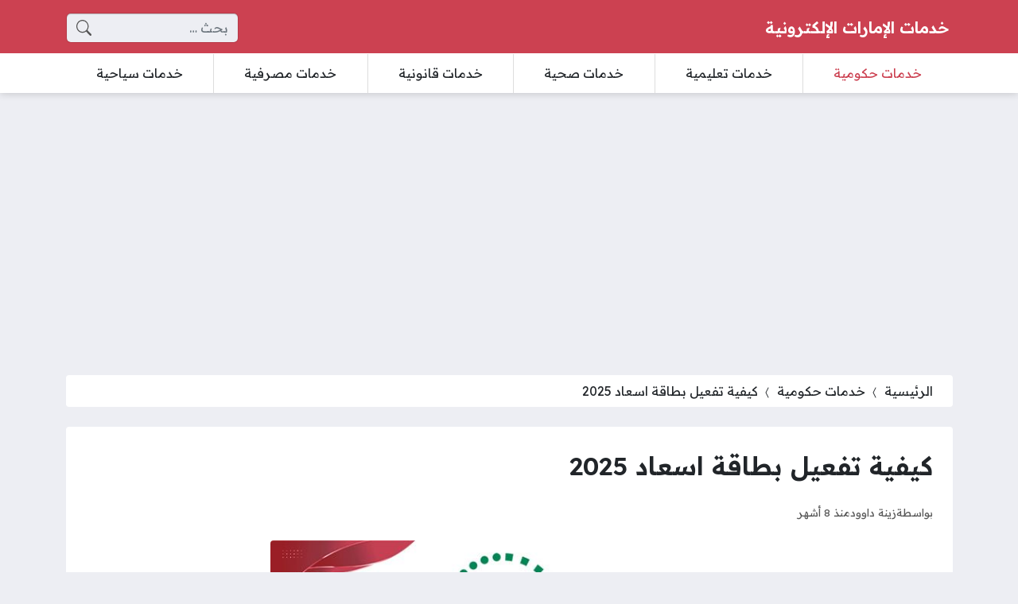

--- FILE ---
content_type: text/html; charset=UTF-8
request_url: https://uaeeservices.com/1543/%D8%AA%D9%81%D8%B9%D9%8A%D9%84-%D8%A8%D8%B7%D8%A7%D9%82%D8%A9-%D8%A7%D8%B3%D8%B9%D8%A7%D8%AF/
body_size: 20511
content:
<!DOCTYPE html>
<html dir="rtl" lang="ar" prefix="og: https://ogp.me/ns#" class="no-js">
<head>
	<meta charset="UTF-8">
	<meta name="viewport" content="width=device-width, initial-scale=1">
	<link rel="profile" href="https://gmpg.org/xfn/11">
	<script>(function(html){html.classList.remove('no-js')})(document.documentElement);</script>
	<style>
	body {
		--site-color: #cc4151;
		--site-color-rgb: 204,65,81;

		--site-color-lighter-1: #d76774;
		--site-color-lighter-2: #dc7a86;
		--site-color-lighter-3: #e18d97;
		--site-color-lighter-m: #faecee;
		
		--site-color-darker-1: #a43441;
		--site-color-darker-2: #8f2e39;
		--site-color-darker-3: #7b2731;
		--site-color-darker-m: #150709;

		--dark-bg-color: #cc4151;
		--dark-bg-color-rgb: 204,65,81;

		--body-bg-color: #edeef3;
					--body-bg-color: #edeef3;
		--body-bg-color-rgb: 237,238,243;
				}
	</style>
	<script id="wpp-js" src="https://uaeeservices.com/wp-content/plugins/wordpress-popular-posts/assets/js/wpp.min.js?ver=7.1.0" data-sampling="0" data-sampling-rate="100" data-api-url="https://uaeeservices.com/wp-json/wordpress-popular-posts" data-post-id="1543" data-token="688a1a9514" data-lang="0" data-debug="0"></script>

<!-- تحسين محرك البحث بواسطة رانك ماث - https://rankmath.com/ -->
<title>كيفية تفعيل بطاقة اسعاد 2025 - خدمات الإمارات الإلكترونية</title><link rel="preload" data-rocket-preload as="style" href="https://fonts.googleapis.com/css2?family=Readex+Pro:wght@400;600&#038;display=swap" /><link rel="stylesheet" href="https://fonts.googleapis.com/css2?family=Readex+Pro:wght@400;600&#038;display=swap" media="print" onload="this.media='all'" /><noscript><link rel="stylesheet" href="https://fonts.googleapis.com/css2?family=Readex+Pro:wght@400;600&#038;display=swap" /></noscript><link rel="preload" data-rocket-preload as="image" href="https://uaeeservices.com/wp-content/uploads/2024/02/%D9%83%D9%8A%D9%81%D9%8A%D8%A9-%D8%AA%D9%81%D8%B9%D9%8A%D9%84-%D8%A8%D8%B7%D8%A7%D9%82%D8%A9-%D8%A7%D8%B3%D8%B9%D8%A7%D8%AF.jpg" imagesrcset="https://uaeeservices.com/wp-content/uploads/2024/02/كيفية-تفعيل-بطاقة-اسعاد.jpg 630w, https://uaeeservices.com/wp-content/uploads/2024/02/كيفية-تفعيل-بطاقة-اسعاد-300x143.jpg 300w, https://uaeeservices.com/wp-content/uploads/2024/02/كيفية-تفعيل-بطاقة-اسعاد-360x171.jpg 360w" imagesizes="(max-width: 630px) 100vw, 630px" fetchpriority="high">
<meta name="description" content="يتمكن حاملو بطاقة إسعاد من الاستفادة من الحسومات الكبيرة التي تقدمها في مختلف المجالات الصحية والتعليمية والأسرية والسياحية، من خلال اتباع مجموعة من الخطوات"/>
<meta name="robots" content="follow, index, max-snippet:-1, max-video-preview:-1, max-image-preview:large"/>
<link rel="canonical" href="https://uaeeservices.com/1543/%d8%aa%d9%81%d8%b9%d9%8a%d9%84-%d8%a8%d8%b7%d8%a7%d9%82%d8%a9-%d8%a7%d8%b3%d8%b9%d8%a7%d8%af/" />
<meta property="og:locale" content="ar_AR" />
<meta property="og:type" content="article" />
<meta property="og:title" content="كيفية تفعيل بطاقة اسعاد 2025 - خدمات الإمارات الإلكترونية" />
<meta property="og:description" content="يتمكن حاملو بطاقة إسعاد من الاستفادة من الحسومات الكبيرة التي تقدمها في مختلف المجالات الصحية والتعليمية والأسرية والسياحية، من خلال اتباع مجموعة من الخطوات" />
<meta property="og:url" content="https://uaeeservices.com/1543/%d8%aa%d9%81%d8%b9%d9%8a%d9%84-%d8%a8%d8%b7%d8%a7%d9%82%d8%a9-%d8%a7%d8%b3%d8%b9%d8%a7%d8%af/" />
<meta property="og:site_name" content="خدمات الإمارات الإلكترونية" />
<meta property="article:tag" content="بطاقة اسعاد" />
<meta property="article:section" content="خدمات حكومية" />
<meta property="og:image" content="https://uaeeservices.com/wp-content/uploads/2024/02/كيفية-تفعيل-بطاقة-اسعاد.jpg" />
<meta property="og:image:secure_url" content="https://uaeeservices.com/wp-content/uploads/2024/02/كيفية-تفعيل-بطاقة-اسعاد.jpg" />
<meta property="og:image:width" content="630" />
<meta property="og:image:height" content="300" />
<meta property="og:image:alt" content="كيفية تفعيل بطاقة اسعاد" />
<meta property="og:image:type" content="image/jpeg" />
<meta property="article:published_time" content="2025-05-22T18:40:44+03:00" />
<meta name="twitter:card" content="summary_large_image" />
<meta name="twitter:title" content="كيفية تفعيل بطاقة اسعاد 2025 - خدمات الإمارات الإلكترونية" />
<meta name="twitter:description" content="يتمكن حاملو بطاقة إسعاد من الاستفادة من الحسومات الكبيرة التي تقدمها في مختلف المجالات الصحية والتعليمية والأسرية والسياحية، من خلال اتباع مجموعة من الخطوات" />
<meta name="twitter:image" content="https://uaeeservices.com/wp-content/uploads/2024/02/كيفية-تفعيل-بطاقة-اسعاد.jpg" />
<meta name="twitter:label1" content="كُتب بواسطة" />
<meta name="twitter:data1" content="زينة داوود" />
<meta name="twitter:label2" content="مدة القراءة" />
<meta name="twitter:data2" content="أقل من دقيقة" />
<script type="application/ld+json" class="rank-math-schema">{"@context":"https://schema.org","@graph":[{"@type":["Person","Organization"],"@id":"https://uaeeservices.com/#person","name":"\u062e\u062f\u0645\u0627\u062a \u0627\u0644\u0625\u0645\u0627\u0631\u0627\u062a \u0627\u0644\u0625\u0644\u0643\u062a\u0631\u0648\u0646\u064a\u0629","logo":{"@type":"ImageObject","@id":"https://uaeeservices.com/#logo","url":"https://uaeeservices.com/wp-content/uploads/2023/12/Cover.png","contentUrl":"https://uaeeservices.com/wp-content/uploads/2023/12/Cover.png","caption":"\u062e\u062f\u0645\u0627\u062a \u0627\u0644\u0625\u0645\u0627\u0631\u0627\u062a \u0627\u0644\u0625\u0644\u0643\u062a\u0631\u0648\u0646\u064a\u0629","inLanguage":"ar","width":"630","height":"300"},"image":{"@type":"ImageObject","@id":"https://uaeeservices.com/#logo","url":"https://uaeeservices.com/wp-content/uploads/2023/12/Cover.png","contentUrl":"https://uaeeservices.com/wp-content/uploads/2023/12/Cover.png","caption":"\u062e\u062f\u0645\u0627\u062a \u0627\u0644\u0625\u0645\u0627\u0631\u0627\u062a \u0627\u0644\u0625\u0644\u0643\u062a\u0631\u0648\u0646\u064a\u0629","inLanguage":"ar","width":"630","height":"300"}},{"@type":"WebSite","@id":"https://uaeeservices.com/#website","url":"https://uaeeservices.com","name":"\u062e\u062f\u0645\u0627\u062a \u0627\u0644\u0625\u0645\u0627\u0631\u0627\u062a \u0627\u0644\u0625\u0644\u0643\u062a\u0631\u0648\u0646\u064a\u0629","publisher":{"@id":"https://uaeeservices.com/#person"},"inLanguage":"ar"},{"@type":"ImageObject","@id":"https://uaeeservices.com/wp-content/uploads/2024/02/\u0643\u064a\u0641\u064a\u0629-\u062a\u0641\u0639\u064a\u0644-\u0628\u0637\u0627\u0642\u0629-\u0627\u0633\u0639\u0627\u062f.jpg","url":"https://uaeeservices.com/wp-content/uploads/2024/02/\u0643\u064a\u0641\u064a\u0629-\u062a\u0641\u0639\u064a\u0644-\u0628\u0637\u0627\u0642\u0629-\u0627\u0633\u0639\u0627\u062f.jpg","width":"630","height":"300","caption":"\u0643\u064a\u0641\u064a\u0629 \u062a\u0641\u0639\u064a\u0644 \u0628\u0637\u0627\u0642\u0629 \u0627\u0633\u0639\u0627\u062f","inLanguage":"ar"},{"@type":"BreadcrumbList","@id":"https://uaeeservices.com/1543/%d8%aa%d9%81%d8%b9%d9%8a%d9%84-%d8%a8%d8%b7%d8%a7%d9%82%d8%a9-%d8%a7%d8%b3%d8%b9%d8%a7%d8%af/#breadcrumb","itemListElement":[{"@type":"ListItem","position":"1","item":{"@id":"https://uaeeservices.com","name":"\u0627\u0644\u0631\u0626\u064a\u0633\u064a\u0629"}},{"@type":"ListItem","position":"2","item":{"@id":"https://uaeeservices.com/%d8%ae%d8%af%d9%85%d8%a7%d8%aa-%d8%ad%d9%83%d9%88%d9%85%d9%8a%d8%a9/","name":"\u062e\u062f\u0645\u0627\u062a \u062d\u0643\u0648\u0645\u064a\u0629"}},{"@type":"ListItem","position":"3","item":{"@id":"https://uaeeservices.com/1543/%d8%aa%d9%81%d8%b9%d9%8a%d9%84-%d8%a8%d8%b7%d8%a7%d9%82%d8%a9-%d8%a7%d8%b3%d8%b9%d8%a7%d8%af/","name":"\u0643\u064a\u0641\u064a\u0629 \u062a\u0641\u0639\u064a\u0644 \u0628\u0637\u0627\u0642\u0629 \u0627\u0633\u0639\u0627\u062f 2025"}}]},{"@type":"WebPage","@id":"https://uaeeservices.com/1543/%d8%aa%d9%81%d8%b9%d9%8a%d9%84-%d8%a8%d8%b7%d8%a7%d9%82%d8%a9-%d8%a7%d8%b3%d8%b9%d8%a7%d8%af/#webpage","url":"https://uaeeservices.com/1543/%d8%aa%d9%81%d8%b9%d9%8a%d9%84-%d8%a8%d8%b7%d8%a7%d9%82%d8%a9-%d8%a7%d8%b3%d8%b9%d8%a7%d8%af/","name":"\u0643\u064a\u0641\u064a\u0629 \u062a\u0641\u0639\u064a\u0644 \u0628\u0637\u0627\u0642\u0629 \u0627\u0633\u0639\u0627\u062f 2025 - \u062e\u062f\u0645\u0627\u062a \u0627\u0644\u0625\u0645\u0627\u0631\u0627\u062a \u0627\u0644\u0625\u0644\u0643\u062a\u0631\u0648\u0646\u064a\u0629","datePublished":"2025-05-22T18:40:44+03:00","dateModified":"2025-05-22T18:40:44+03:00","isPartOf":{"@id":"https://uaeeservices.com/#website"},"primaryImageOfPage":{"@id":"https://uaeeservices.com/wp-content/uploads/2024/02/\u0643\u064a\u0641\u064a\u0629-\u062a\u0641\u0639\u064a\u0644-\u0628\u0637\u0627\u0642\u0629-\u0627\u0633\u0639\u0627\u062f.jpg"},"inLanguage":"ar","breadcrumb":{"@id":"https://uaeeservices.com/1543/%d8%aa%d9%81%d8%b9%d9%8a%d9%84-%d8%a8%d8%b7%d8%a7%d9%82%d8%a9-%d8%a7%d8%b3%d8%b9%d8%a7%d8%af/#breadcrumb"}},{"@type":"Person","@id":"https://uaeeservices.com/1543/%d8%aa%d9%81%d8%b9%d9%8a%d9%84-%d8%a8%d8%b7%d8%a7%d9%82%d8%a9-%d8%a7%d8%b3%d8%b9%d8%a7%d8%af/#author","name":"\u0632\u064a\u0646\u0629 \u062f\u0627\u0648\u0648\u062f","image":{"@type":"ImageObject","@id":"https://secure.gravatar.com/avatar/af0f8c365ac17dcc39393c18174d83ce2200e8d0717e0e607b1fc9fc346115dc?s=96&amp;d=mm&amp;r=g","url":"https://secure.gravatar.com/avatar/af0f8c365ac17dcc39393c18174d83ce2200e8d0717e0e607b1fc9fc346115dc?s=96&amp;d=mm&amp;r=g","caption":"\u0632\u064a\u0646\u0629 \u062f\u0627\u0648\u0648\u062f","inLanguage":"ar"}},{"@type":"BlogPosting","headline":"\u0643\u064a\u0641\u064a\u0629 \u062a\u0641\u0639\u064a\u0644 \u0628\u0637\u0627\u0642\u0629 \u0627\u0633\u0639\u0627\u062f 2025 - \u062e\u062f\u0645\u0627\u062a \u0627\u0644\u0625\u0645\u0627\u0631\u0627\u062a \u0627\u0644\u0625\u0644\u0643\u062a\u0631\u0648\u0646\u064a\u0629","keywords":"\u0643\u064a\u0641\u064a\u0629 \u062a\u0641\u0639\u064a\u0644 \u0628\u0637\u0627\u0642\u0629 \u0627\u0633\u0639\u0627\u062f","datePublished":"2025-05-22T18:40:44+03:00","dateModified":"2025-05-22T18:40:44+03:00","articleSection":"\u062e\u062f\u0645\u0627\u062a \u062d\u0643\u0648\u0645\u064a\u0629","author":{"@id":"https://uaeeservices.com/1543/%d8%aa%d9%81%d8%b9%d9%8a%d9%84-%d8%a8%d8%b7%d8%a7%d9%82%d8%a9-%d8%a7%d8%b3%d8%b9%d8%a7%d8%af/#author","name":"\u0632\u064a\u0646\u0629 \u062f\u0627\u0648\u0648\u062f"},"publisher":{"@id":"https://uaeeservices.com/#person"},"description":"\u064a\u062a\u0645\u0643\u0646 \u062d\u0627\u0645\u0644\u0648 \u0628\u0637\u0627\u0642\u0629 \u0625\u0633\u0639\u0627\u062f \u0645\u0646 \u0627\u0644\u0627\u0633\u062a\u0641\u0627\u062f\u0629 \u0645\u0646 \u0627\u0644\u062d\u0633\u0648\u0645\u0627\u062a \u0627\u0644\u0643\u0628\u064a\u0631\u0629 \u0627\u0644\u062a\u064a \u062a\u0642\u062f\u0645\u0647\u0627 \u0641\u064a \u0645\u062e\u062a\u0644\u0641 \u0627\u0644\u0645\u062c\u0627\u0644\u0627\u062a \u0627\u0644\u0635\u062d\u064a\u0629 \u0648\u0627\u0644\u062a\u0639\u0644\u064a\u0645\u064a\u0629 \u0648\u0627\u0644\u0623\u0633\u0631\u064a\u0629 \u0648\u0627\u0644\u0633\u064a\u0627\u062d\u064a\u0629\u060c \u0645\u0646 \u062e\u0644\u0627\u0644 \u0627\u062a\u0628\u0627\u0639 \u0645\u062c\u0645\u0648\u0639\u0629 \u0645\u0646 \u0627\u0644\u062e\u0637\u0648\u0627\u062a","name":"\u0643\u064a\u0641\u064a\u0629 \u062a\u0641\u0639\u064a\u0644 \u0628\u0637\u0627\u0642\u0629 \u0627\u0633\u0639\u0627\u062f 2025 - \u062e\u062f\u0645\u0627\u062a \u0627\u0644\u0625\u0645\u0627\u0631\u0627\u062a \u0627\u0644\u0625\u0644\u0643\u062a\u0631\u0648\u0646\u064a\u0629","@id":"https://uaeeservices.com/1543/%d8%aa%d9%81%d8%b9%d9%8a%d9%84-%d8%a8%d8%b7%d8%a7%d9%82%d8%a9-%d8%a7%d8%b3%d8%b9%d8%a7%d8%af/#richSnippet","isPartOf":{"@id":"https://uaeeservices.com/1543/%d8%aa%d9%81%d8%b9%d9%8a%d9%84-%d8%a8%d8%b7%d8%a7%d9%82%d8%a9-%d8%a7%d8%b3%d8%b9%d8%a7%d8%af/#webpage"},"image":{"@id":"https://uaeeservices.com/wp-content/uploads/2024/02/\u0643\u064a\u0641\u064a\u0629-\u062a\u0641\u0639\u064a\u0644-\u0628\u0637\u0627\u0642\u0629-\u0627\u0633\u0639\u0627\u062f.jpg"},"inLanguage":"ar","mainEntityOfPage":{"@id":"https://uaeeservices.com/1543/%d8%aa%d9%81%d8%b9%d9%8a%d9%84-%d8%a8%d8%b7%d8%a7%d9%82%d8%a9-%d8%a7%d8%b3%d8%b9%d8%a7%d8%af/#webpage"}}]}</script>
<!-- /إضافة تحسين محركات البحث لووردبريس Rank Math -->

<link rel='dns-prefetch' href='//cdnjs.cloudflare.com' />
<link rel='dns-prefetch' href='//stats.wp.com' />
<link href='https://fonts.gstatic.com' crossorigin rel='preconnect' />
<link rel="alternate" type="application/rss+xml" title="خدمات الإمارات الإلكترونية &laquo; الخلاصة" href="https://uaeeservices.com/feed/" />
<link rel="alternate" type="application/rss+xml" title="خدمات الإمارات الإلكترونية &laquo; خلاصة التعليقات" href="https://uaeeservices.com/comments/feed/" />
<link rel="alternate" type="application/rss+xml" title="خدمات الإمارات الإلكترونية &laquo; كيفية تفعيل بطاقة اسعاد 2025 خلاصة التعليقات" href="https://uaeeservices.com/1543/%d8%aa%d9%81%d8%b9%d9%8a%d9%84-%d8%a8%d8%b7%d8%a7%d9%82%d8%a9-%d8%a7%d8%b3%d8%b9%d8%a7%d8%af/feed/" />
<link rel="alternate" title="oEmbed (JSON)" type="application/json+oembed" href="https://uaeeservices.com/wp-json/oembed/1.0/embed?url=https%3A%2F%2Fuaeeservices.com%2F1543%2F%25d8%25aa%25d9%2581%25d8%25b9%25d9%258a%25d9%2584-%25d8%25a8%25d8%25b7%25d8%25a7%25d9%2582%25d8%25a9-%25d8%25a7%25d8%25b3%25d8%25b9%25d8%25a7%25d8%25af%2F" />
<link rel="alternate" title="oEmbed (XML)" type="text/xml+oembed" href="https://uaeeservices.com/wp-json/oembed/1.0/embed?url=https%3A%2F%2Fuaeeservices.com%2F1543%2F%25d8%25aa%25d9%2581%25d8%25b9%25d9%258a%25d9%2584-%25d8%25a8%25d8%25b7%25d8%25a7%25d9%2582%25d8%25a9-%25d8%25a7%25d8%25b3%25d8%25b9%25d8%25a7%25d8%25af%2F&#038;format=xml" />
<style id='wp-img-auto-sizes-contain-inline-css'>
img:is([sizes=auto i],[sizes^="auto," i]){contain-intrinsic-size:3000px 1500px}
/*# sourceURL=wp-img-auto-sizes-contain-inline-css */
</style>
<style id='wp-emoji-styles-inline-css'>

	img.wp-smiley, img.emoji {
		display: inline !important;
		border: none !important;
		box-shadow: none !important;
		height: 1em !important;
		width: 1em !important;
		margin: 0 0.07em !important;
		vertical-align: -0.1em !important;
		background: none !important;
		padding: 0 !important;
	}
/*# sourceURL=wp-emoji-styles-inline-css */
</style>
<style id='classic-theme-styles-inline-css'>
/*! This file is auto-generated */
.wp-block-button__link{color:#fff;background-color:#32373c;border-radius:9999px;box-shadow:none;text-decoration:none;padding:calc(.667em + 2px) calc(1.333em + 2px);font-size:1.125em}.wp-block-file__button{background:#32373c;color:#fff;text-decoration:none}
/*# sourceURL=/wp-includes/css/classic-themes.min.css */
</style>
<link rel='stylesheet' id='wordpress-popular-posts-css-css' href='https://uaeeservices.com/wp-content/plugins/wordpress-popular-posts/assets/css/wpp.css?ver=7.1.0' media='all' />
<link rel='stylesheet' id='un-bs-icons-css' href='https://cdnjs.cloudflare.com/ajax/libs/bootstrap-icons/1.10.2/font/bootstrap-icons.min.css' media='all' />
<link rel='stylesheet' id='un-bs-css' href='https://cdnjs.cloudflare.com/ajax/libs/twitter-bootstrap/5.2.2/css/bootstrap.rtl.min.css' media='all' />
<link rel='stylesheet' id='un-css' href='https://uaeeservices.com/wp-content/themes/ultranews/style.css?ver=52' media='all' />
<link rel='stylesheet' id='un-child-css' href='https://uaeeservices.com/wp-content/themes/un-honasaudi/style.css?ver=1978177614140522111' media='all' />
<link rel="https://api.w.org/" href="https://uaeeservices.com/wp-json/" /><link rel="alternate" title="JSON" type="application/json" href="https://uaeeservices.com/wp-json/wp/v2/posts/1543" /><link rel="EditURI" type="application/rsd+xml" title="RSD" href="https://uaeeservices.com/xmlrpc.php?rsd" />
<meta name="generator" content="WordPress 6.9" />
<link rel='shortlink' href='https://uaeeservices.com/?p=1543' />
	<style>img#wpstats{display:none}</style>
		            <style id="wpp-loading-animation-styles">@-webkit-keyframes bgslide{from{background-position-x:0}to{background-position-x:-200%}}@keyframes bgslide{from{background-position-x:0}to{background-position-x:-200%}}.wpp-widget-block-placeholder,.wpp-shortcode-placeholder{margin:0 auto;width:60px;height:3px;background:#dd3737;background:linear-gradient(90deg,#dd3737 0%,#571313 10%,#dd3737 100%);background-size:200% auto;border-radius:3px;-webkit-animation:bgslide 1s infinite linear;animation:bgslide 1s infinite linear}</style>
            	<!-- Chrome, Firefox OS and Opera -->
	<meta name="theme-color" content="#cc4151">
	<!-- Windows Phone -->
	<meta name="msapplication-navbutton-color" content="#cc4151">
	<!-- iOS Safari -->
	<meta name="apple-mobile-web-app-status-bar-style" content="#cc4151">
		<link rel="preconnect" href="https://fonts.googleapis.com">
	<link rel="preconnect" href="https://fonts.gstatic.com" crossorigin>
	
	<link rel="icon" href="https://uaeeservices.com/wp-content/uploads/2023/11/cropped-Favicon-32x32.png" sizes="32x32" />
<link rel="icon" href="https://uaeeservices.com/wp-content/uploads/2023/11/cropped-Favicon-192x192.png" sizes="192x192" />
<link rel="apple-touch-icon" href="https://uaeeservices.com/wp-content/uploads/2023/11/cropped-Favicon-180x180.png" />
<meta name="msapplication-TileImage" content="https://uaeeservices.com/wp-content/uploads/2023/11/cropped-Favicon-270x270.png" />
<style>
#toc_container ul, #toc_container ol { list-style: none; }
.timer { display: block; }

.site-logo img { display: none; }
.site-logo .title { display: block; }
.site-logo .title {
    font-size: 20px;
}


.entry { text-align: unset; }
.site-logo .title { color: #FFFFFF; }



[data-layout="header_layout_desktop"] .content-layout-cell:nth-child(3) .nav-menu { margin-top: calc(var(--row-padding) * -1); margin-bottom: calc(var(--row-padding) * -1); --sub-menu-offset: 1px; }

[data-layout="header_layout_desktop"] .content-layout-cell:nth-child(3) .nav-menu > ul > li > a { border-left: 1px solid #DDDDDD; border-radius: 0px; --link-padding-y: calc(var(--row-padding) * 1); --link-padding-x: 0px; }
[data-layout="header_layout_desktop"] .content-layout-cell:nth-child(3) .nav-menu > ul > li:last-child > a { border: none; }
[data-layout="header_layout_desktop"] .content-layout-cell:nth-child(3) .nav-menu > ul > li > a::after { display: none; }


.time-now { font-size: 0.8em; }
.entry-image { max-width: 600px; margin: 0px auto; }
</style>
<script async src="https://pagead2.googlesyndication.com/pagead/js/adsbygoogle.js?client=ca-pub-9060091276386425"
     crossorigin="anonymous"></script>

<!-- Google tag (gtag.js) -->
<script async src="https://www.googletagmanager.com/gtag/js?id=G-VHDZ5QSFQP"></script>
<script>
  window.dataLayer = window.dataLayer || [];
  function gtag(){dataLayer.push(arguments);}
  gtag('js', new Date());

  gtag('config', 'G-VHDZ5QSFQP');
</script>
	<style id='global-styles-inline-css'>
:root{--wp--preset--aspect-ratio--square: 1;--wp--preset--aspect-ratio--4-3: 4/3;--wp--preset--aspect-ratio--3-4: 3/4;--wp--preset--aspect-ratio--3-2: 3/2;--wp--preset--aspect-ratio--2-3: 2/3;--wp--preset--aspect-ratio--16-9: 16/9;--wp--preset--aspect-ratio--9-16: 9/16;--wp--preset--color--black: #000000;--wp--preset--color--cyan-bluish-gray: #abb8c3;--wp--preset--color--white: #ffffff;--wp--preset--color--pale-pink: #f78da7;--wp--preset--color--vivid-red: #cf2e2e;--wp--preset--color--luminous-vivid-orange: #ff6900;--wp--preset--color--luminous-vivid-amber: #fcb900;--wp--preset--color--light-green-cyan: #7bdcb5;--wp--preset--color--vivid-green-cyan: #00d084;--wp--preset--color--pale-cyan-blue: #8ed1fc;--wp--preset--color--vivid-cyan-blue: #0693e3;--wp--preset--color--vivid-purple: #9b51e0;--wp--preset--gradient--vivid-cyan-blue-to-vivid-purple: linear-gradient(135deg,rgb(6,147,227) 0%,rgb(155,81,224) 100%);--wp--preset--gradient--light-green-cyan-to-vivid-green-cyan: linear-gradient(135deg,rgb(122,220,180) 0%,rgb(0,208,130) 100%);--wp--preset--gradient--luminous-vivid-amber-to-luminous-vivid-orange: linear-gradient(135deg,rgb(252,185,0) 0%,rgb(255,105,0) 100%);--wp--preset--gradient--luminous-vivid-orange-to-vivid-red: linear-gradient(135deg,rgb(255,105,0) 0%,rgb(207,46,46) 100%);--wp--preset--gradient--very-light-gray-to-cyan-bluish-gray: linear-gradient(135deg,rgb(238,238,238) 0%,rgb(169,184,195) 100%);--wp--preset--gradient--cool-to-warm-spectrum: linear-gradient(135deg,rgb(74,234,220) 0%,rgb(151,120,209) 20%,rgb(207,42,186) 40%,rgb(238,44,130) 60%,rgb(251,105,98) 80%,rgb(254,248,76) 100%);--wp--preset--gradient--blush-light-purple: linear-gradient(135deg,rgb(255,206,236) 0%,rgb(152,150,240) 100%);--wp--preset--gradient--blush-bordeaux: linear-gradient(135deg,rgb(254,205,165) 0%,rgb(254,45,45) 50%,rgb(107,0,62) 100%);--wp--preset--gradient--luminous-dusk: linear-gradient(135deg,rgb(255,203,112) 0%,rgb(199,81,192) 50%,rgb(65,88,208) 100%);--wp--preset--gradient--pale-ocean: linear-gradient(135deg,rgb(255,245,203) 0%,rgb(182,227,212) 50%,rgb(51,167,181) 100%);--wp--preset--gradient--electric-grass: linear-gradient(135deg,rgb(202,248,128) 0%,rgb(113,206,126) 100%);--wp--preset--gradient--midnight: linear-gradient(135deg,rgb(2,3,129) 0%,rgb(40,116,252) 100%);--wp--preset--font-size--small: 13px;--wp--preset--font-size--medium: 20px;--wp--preset--font-size--large: 36px;--wp--preset--font-size--x-large: 42px;--wp--preset--spacing--20: 0.44rem;--wp--preset--spacing--30: 0.67rem;--wp--preset--spacing--40: 1rem;--wp--preset--spacing--50: 1.5rem;--wp--preset--spacing--60: 2.25rem;--wp--preset--spacing--70: 3.38rem;--wp--preset--spacing--80: 5.06rem;--wp--preset--shadow--natural: 6px 6px 9px rgba(0, 0, 0, 0.2);--wp--preset--shadow--deep: 12px 12px 50px rgba(0, 0, 0, 0.4);--wp--preset--shadow--sharp: 6px 6px 0px rgba(0, 0, 0, 0.2);--wp--preset--shadow--outlined: 6px 6px 0px -3px rgb(255, 255, 255), 6px 6px rgb(0, 0, 0);--wp--preset--shadow--crisp: 6px 6px 0px rgb(0, 0, 0);}:where(.is-layout-flex){gap: 0.5em;}:where(.is-layout-grid){gap: 0.5em;}body .is-layout-flex{display: flex;}.is-layout-flex{flex-wrap: wrap;align-items: center;}.is-layout-flex > :is(*, div){margin: 0;}body .is-layout-grid{display: grid;}.is-layout-grid > :is(*, div){margin: 0;}:where(.wp-block-columns.is-layout-flex){gap: 2em;}:where(.wp-block-columns.is-layout-grid){gap: 2em;}:where(.wp-block-post-template.is-layout-flex){gap: 1.25em;}:where(.wp-block-post-template.is-layout-grid){gap: 1.25em;}.has-black-color{color: var(--wp--preset--color--black) !important;}.has-cyan-bluish-gray-color{color: var(--wp--preset--color--cyan-bluish-gray) !important;}.has-white-color{color: var(--wp--preset--color--white) !important;}.has-pale-pink-color{color: var(--wp--preset--color--pale-pink) !important;}.has-vivid-red-color{color: var(--wp--preset--color--vivid-red) !important;}.has-luminous-vivid-orange-color{color: var(--wp--preset--color--luminous-vivid-orange) !important;}.has-luminous-vivid-amber-color{color: var(--wp--preset--color--luminous-vivid-amber) !important;}.has-light-green-cyan-color{color: var(--wp--preset--color--light-green-cyan) !important;}.has-vivid-green-cyan-color{color: var(--wp--preset--color--vivid-green-cyan) !important;}.has-pale-cyan-blue-color{color: var(--wp--preset--color--pale-cyan-blue) !important;}.has-vivid-cyan-blue-color{color: var(--wp--preset--color--vivid-cyan-blue) !important;}.has-vivid-purple-color{color: var(--wp--preset--color--vivid-purple) !important;}.has-black-background-color{background-color: var(--wp--preset--color--black) !important;}.has-cyan-bluish-gray-background-color{background-color: var(--wp--preset--color--cyan-bluish-gray) !important;}.has-white-background-color{background-color: var(--wp--preset--color--white) !important;}.has-pale-pink-background-color{background-color: var(--wp--preset--color--pale-pink) !important;}.has-vivid-red-background-color{background-color: var(--wp--preset--color--vivid-red) !important;}.has-luminous-vivid-orange-background-color{background-color: var(--wp--preset--color--luminous-vivid-orange) !important;}.has-luminous-vivid-amber-background-color{background-color: var(--wp--preset--color--luminous-vivid-amber) !important;}.has-light-green-cyan-background-color{background-color: var(--wp--preset--color--light-green-cyan) !important;}.has-vivid-green-cyan-background-color{background-color: var(--wp--preset--color--vivid-green-cyan) !important;}.has-pale-cyan-blue-background-color{background-color: var(--wp--preset--color--pale-cyan-blue) !important;}.has-vivid-cyan-blue-background-color{background-color: var(--wp--preset--color--vivid-cyan-blue) !important;}.has-vivid-purple-background-color{background-color: var(--wp--preset--color--vivid-purple) !important;}.has-black-border-color{border-color: var(--wp--preset--color--black) !important;}.has-cyan-bluish-gray-border-color{border-color: var(--wp--preset--color--cyan-bluish-gray) !important;}.has-white-border-color{border-color: var(--wp--preset--color--white) !important;}.has-pale-pink-border-color{border-color: var(--wp--preset--color--pale-pink) !important;}.has-vivid-red-border-color{border-color: var(--wp--preset--color--vivid-red) !important;}.has-luminous-vivid-orange-border-color{border-color: var(--wp--preset--color--luminous-vivid-orange) !important;}.has-luminous-vivid-amber-border-color{border-color: var(--wp--preset--color--luminous-vivid-amber) !important;}.has-light-green-cyan-border-color{border-color: var(--wp--preset--color--light-green-cyan) !important;}.has-vivid-green-cyan-border-color{border-color: var(--wp--preset--color--vivid-green-cyan) !important;}.has-pale-cyan-blue-border-color{border-color: var(--wp--preset--color--pale-cyan-blue) !important;}.has-vivid-cyan-blue-border-color{border-color: var(--wp--preset--color--vivid-cyan-blue) !important;}.has-vivid-purple-border-color{border-color: var(--wp--preset--color--vivid-purple) !important;}.has-vivid-cyan-blue-to-vivid-purple-gradient-background{background: var(--wp--preset--gradient--vivid-cyan-blue-to-vivid-purple) !important;}.has-light-green-cyan-to-vivid-green-cyan-gradient-background{background: var(--wp--preset--gradient--light-green-cyan-to-vivid-green-cyan) !important;}.has-luminous-vivid-amber-to-luminous-vivid-orange-gradient-background{background: var(--wp--preset--gradient--luminous-vivid-amber-to-luminous-vivid-orange) !important;}.has-luminous-vivid-orange-to-vivid-red-gradient-background{background: var(--wp--preset--gradient--luminous-vivid-orange-to-vivid-red) !important;}.has-very-light-gray-to-cyan-bluish-gray-gradient-background{background: var(--wp--preset--gradient--very-light-gray-to-cyan-bluish-gray) !important;}.has-cool-to-warm-spectrum-gradient-background{background: var(--wp--preset--gradient--cool-to-warm-spectrum) !important;}.has-blush-light-purple-gradient-background{background: var(--wp--preset--gradient--blush-light-purple) !important;}.has-blush-bordeaux-gradient-background{background: var(--wp--preset--gradient--blush-bordeaux) !important;}.has-luminous-dusk-gradient-background{background: var(--wp--preset--gradient--luminous-dusk) !important;}.has-pale-ocean-gradient-background{background: var(--wp--preset--gradient--pale-ocean) !important;}.has-electric-grass-gradient-background{background: var(--wp--preset--gradient--electric-grass) !important;}.has-midnight-gradient-background{background: var(--wp--preset--gradient--midnight) !important;}.has-small-font-size{font-size: var(--wp--preset--font-size--small) !important;}.has-medium-font-size{font-size: var(--wp--preset--font-size--medium) !important;}.has-large-font-size{font-size: var(--wp--preset--font-size--large) !important;}.has-x-large-font-size{font-size: var(--wp--preset--font-size--x-large) !important;}
/*# sourceURL=global-styles-inline-css */
</style>
<meta name="generator" content="WP Rocket 3.17.3" data-wpr-features="wpr_oci wpr_desktop wpr_preload_links" /></head>
<body class="rtl wp-singular post-template-default single single-post postid-1543 single-format-standard wp-theme-ultranews wp-child-theme-un-honasaudi  post-has-thumb design-boxed">
			<div  id="site">
						<header  id="site-header">
				        <div  class="content-layout d-block d-lg-none" data-layout="header_layout_mobile">
            				                				                                <div class="content-layout-row" data-theme="dark">
											<div class="container">
						                        <div class="content-layout-row-inner">
							                            																	<div class="content-layout-cell" data-cell-type="side_menu_open">
										<a href="#" class="side-menu-open open-btn" aria-label="تصفح الموقع">
		<svg xmlns="http://www.w3.org/2000/svg" width="1em" height="1em" fill="currentColor" class="bi bi-list" viewBox="0 0 16 16">
			<path fill-rule="evenodd" d="M2.5 12a.5.5 0 0 1 .5-.5h10a.5.5 0 0 1 0 1H3a.5.5 0 0 1-.5-.5zm0-4a.5.5 0 0 1 .5-.5h10a.5.5 0 0 1 0 1H3a.5.5 0 0 1-.5-.5zm0-4a.5.5 0 0 1 .5-.5h10a.5.5 0 0 1 0 1H3a.5.5 0 0 1-.5-.5z"/>
		</svg>
		</a>									</div>
																																<div class="content-layout-cell content-layout-cell-empty"></div>
																																<div class="content-layout-cell" data-cell-type="logo">
										<div class="site-logo"><a title="خدمات الإمارات الإلكترونية" href="https://uaeeservices.com/" data-wpel-link="internal"><img src="https://uaeeservices.com/wp-content/themes/ultranews/assets/img/logo.png" width="400" height="100" title="خدمات الإمارات الإلكترونية" alt="خدمات الإمارات الإلكترونية" class="logo-img"><div class="h2 title">خدمات الإمارات الإلكترونية</div></a></div>									</div>
																																<div class="content-layout-cell content-layout-cell-empty"></div>
																																<div class="content-layout-cell" data-cell-type="search_overlay_open">
										<a href="#" class="search-overlay-open open-btn" aria-label="بحث في الموقع">
		<svg xmlns="http://www.w3.org/2000/svg" width="1em" height="1em" fill="currentColor" class="bi bi-search" viewBox="0 0 16 16">
			<path d="M11.742 10.344a6.5 6.5 0 1 0-1.397 1.398h-.001c.03.04.062.078.098.115l3.85 3.85a1 1 0 0 0 1.415-1.414l-3.85-3.85a1.007 1.007 0 0 0-.115-.1zM12 6.5a5.5 5.5 0 1 1-11 0 5.5 5.5 0 0 1 11 0z"/>
		</svg>
		</a>									</div>
																						                        </div>
											</div>
						                </div>
            				                				                				                		</div>
					        <div  class="content-layout d-none d-lg-block" data-layout="header_layout_desktop">
            				                				                                <div class="content-layout-row" data-theme="dark">
											<div class="container">
						                        <div class="content-layout-row-inner">
							                            																	<div class="content-layout-cell" data-cell-type="logo">
										<div class="site-logo"><a title="خدمات الإمارات الإلكترونية" href="https://uaeeservices.com/" data-wpel-link="internal"><img src="https://uaeeservices.com/wp-content/themes/ultranews/assets/img/logo.png" width="400" height="100" title="خدمات الإمارات الإلكترونية" alt="خدمات الإمارات الإلكترونية" class="logo-img"><div class="h2 title">خدمات الإمارات الإلكترونية</div></a></div>									</div>
																																<div class="content-layout-cell content-layout-cell-empty"></div>
																																<div class="content-layout-cell content-layout-cell-empty"></div>
																																<div class="content-layout-cell content-layout-cell-empty"></div>
																																<div class="content-layout-cell" data-cell-type="search_form">
										<form role="search" method="get" class="search-form " action="https://uaeeservices.com/">
	<span class="visually-hidden">البحث عن:</span>
	<div class="search-form-inner">
		<input type="search" class="search-field form-control" placeholder="بحث &hellip;" value="" name="s" autocomplete="off" />
		<input type="submit" class="search-submit btn btn-primary" value="بحث" />
	</div>
</form>									</div>
																						                        </div>
											</div>
						                </div>
            				                                <div class="content-layout-row" data-theme="light">
											<div class="container">
						                        <div class="content-layout-row-inner">
							                            																	<div class="content-layout-cell content-layout-cell-empty"></div>
																																<div class="content-layout-cell content-layout-cell-empty"></div>
																																<div class="content-layout-cell" data-cell-type="menu_Main Menu">
										<div class="nav-menu"><ul id="menu-main-menu" class="menu"><li id="menu-item-19" class="menu-item menu-item-type-taxonomy menu-item-object-category current-post-ancestor current-menu-parent current-post-parent menu-item-19 menu-item-object_id-1"><a href="https://uaeeservices.com/%d8%ae%d8%af%d9%85%d8%a7%d8%aa-%d8%ad%d9%83%d9%88%d9%85%d9%8a%d8%a9/" data-wpel-link="internal"><span class="title">خدمات حكومية</span></a></li>
<li id="menu-item-18" class="menu-item menu-item-type-taxonomy menu-item-object-category menu-item-18 menu-item-object_id-2"><a href="https://uaeeservices.com/%d8%ae%d8%af%d9%85%d8%a7%d8%aa-%d8%aa%d8%b9%d9%84%d9%8a%d9%85%d9%8a%d8%a9/" data-wpel-link="internal"><span class="title">خدمات تعليمية</span></a></li>
<li id="menu-item-21" class="menu-item menu-item-type-taxonomy menu-item-object-category menu-item-21 menu-item-object_id-3"><a href="https://uaeeservices.com/%d8%ae%d8%af%d9%85%d8%a7%d8%aa-%d8%b5%d8%ad%d9%8a%d8%a9/" data-wpel-link="internal"><span class="title">خدمات صحية</span></a></li>
<li id="menu-item-22" class="menu-item menu-item-type-taxonomy menu-item-object-category menu-item-22 menu-item-object_id-4"><a href="https://uaeeservices.com/%d8%ae%d8%af%d9%85%d8%a7%d8%aa-%d9%82%d8%a7%d9%86%d9%88%d9%86%d9%8a%d8%a9/" data-wpel-link="internal"><span class="title">خدمات قانونية</span></a></li>
<li id="menu-item-23" class="menu-item menu-item-type-taxonomy menu-item-object-category menu-item-23 menu-item-object_id-5"><a href="https://uaeeservices.com/%d8%ae%d8%af%d9%85%d8%a7%d8%aa-%d9%85%d8%b5%d8%b1%d9%81%d9%8a%d8%a9/" data-wpel-link="internal"><span class="title">خدمات مصرفية</span></a></li>
<li id="menu-item-20" class="menu-item menu-item-type-taxonomy menu-item-object-category menu-item-20 menu-item-object_id-6"><a href="https://uaeeservices.com/%d8%ae%d8%af%d9%85%d8%a7%d8%aa-%d8%b3%d9%8a%d8%a7%d8%ad%d9%8a%d8%a9/" data-wpel-link="internal"><span class="title">خدمات سياحية</span></a></li>
</ul></div>									</div>
																																<div class="content-layout-cell content-layout-cell-empty"></div>
																																<div class="content-layout-cell content-layout-cell-empty"></div>
																						                        </div>
											</div>
						                </div>
            				                				                		</div>
				</header>
			<div  class="ad d-none d-lg-block " data-label="" data-ad-location="header_after"><script async src="https://pagead2.googlesyndication.com/pagead/js/adsbygoogle.js?client=ca-pub-9060091276386425"
     crossorigin="anonymous"></script>
<!-- uaeeservices.com - 1 -->
<ins class="adsbygoogle"
     style="display:block"
     data-ad-client="ca-pub-9060091276386425"
     data-ad-slot="7769917414"
     data-ad-format="auto"
     data-full-width-responsive="true"></ins>
<script>
     (adsbygoogle = window.adsbygoogle || []).push({});
</script></div>
			<main  id="site-main">
				<div  class="entry-outer-container">
<article class="primary entry-outer" role="main" data-post-id="1543" data-next-post="">
        <div class="breadcrumbs"><div class="container"><div class="breadcrumbs-inner"><a href="https://uaeeservices.com" data-wpel-link="internal">الرئيسية</a><span class="separator"> <svg xmlns="http://www.w3.org/2000/svg" width="1em" height="1em" fill="currentColor" class="bi bi-chevron-compact-left breadcrumbs-arrow" viewBox="0 0 16 16">
	<path fill-rule="evenodd" d="M9.224 1.553a.5.5 0 0 1 .223.67L6.56 8l2.888 5.776a.5.5 0 1 1-.894.448l-3-6a.5.5 0 0 1 0-.448l3-6a.5.5 0 0 1 .67-.223z" /></svg> </span><a href="https://uaeeservices.com/%d8%ae%d8%af%d9%85%d8%a7%d8%aa-%d8%ad%d9%83%d9%88%d9%85%d9%8a%d8%a9/" data-wpel-link="internal">خدمات حكومية</a><span class="separator"> <svg xmlns="http://www.w3.org/2000/svg" width="1em" height="1em" fill="currentColor" class="bi bi-chevron-compact-left breadcrumbs-arrow" viewBox="0 0 16 16">
	<path fill-rule="evenodd" d="M9.224 1.553a.5.5 0 0 1 .223.67L6.56 8l2.888 5.776a.5.5 0 1 1-.894.448l-3-6a.5.5 0 0 1 0-.448l3-6a.5.5 0 0 1 .67-.223z" /></svg> </span><span class="last">كيفية تفعيل بطاقة اسعاد 2025</span></div></div></div>            <div class="primary-content">
        <div class="container">
                        <div class="primary-content-inner entry-content-inner d-flex flex-column flex-lg-row glob-container-outer">
                                <div class="primary-content-inner-2 entry-content-inner-2 glob-container">
                                                                <div class="entry-header-outer">
                                                                                        <header class="entry-header">
                                    <div class="ad d-lg-none " data-label="" data-ad-location="singular_title_before"><script async src="https://pagead2.googlesyndication.com/pagead/js/adsbygoogle.js?client=ca-pub-9060091276386425"
     crossorigin="anonymous"></script>
<!-- uaeeservices.com - 1 -->
<ins class="adsbygoogle"
     style="display:block"
     data-ad-client="ca-pub-9060091276386425"
     data-ad-slot="7769917414"
     data-ad-format="auto"
     data-full-width-responsive="true"></ins>
<script>
     (adsbygoogle = window.adsbygoogle || []).push({});
</script></div>
                                    <h1>كيفية تفعيل بطاقة اسعاد 2025</h1>                                                                        <div class="post-meta meta-color"><span class="post-meta-item post-meta-author"><span class="post-meta-item-icon"><i class="bi bi-person"></i></span> <span class="post-meta-item-label">بواسطة</span> <span class="post-meta-item-content"><span class="author vcard"><a class="url fn n" href="https://uaeeservices.com/author/zaina-dawoud/" title="عرض جميع مقالات الكاتب" data-wpel-link="internal">زينة داوود</a></span></span></span><span class="post-meta-item post-meta-date_updated"><span class="post-meta-item-icon"><i class="bi bi-clock"></i></span> <span class="post-meta-item-label">آخر تحديث</span> <span class="post-meta-item-content"><a rel="bookmark" href="https://uaeeservices.com/1543/%d8%aa%d9%81%d8%b9%d9%8a%d9%84-%d8%a8%d8%b7%d8%a7%d9%82%d8%a9-%d8%a7%d8%b3%d8%b9%d8%a7%d8%af/" title="تاريخ النشر: 22 مايو 2025 - 6:40م / آخر تحديث: 22 مايو 2025 - 6:40م" data-wpel-link="internal"><time class="post-date post-date-published published" datetime="2025-05-22T18:40:44+03:00">&nbsp;</time> <time class="post-date post-date-updated updated" datetime="2025-05-22T18:40:44+03:00">&nbsp;</time></a></span></span></div>                                    <div class="ad d-lg-none " data-label="" data-ad-location="singular_title_after"><script async src="https://pagead2.googlesyndication.com/pagead/js/adsbygoogle.js?client=ca-pub-9060091276386425"
     crossorigin="anonymous"></script>
<!-- uaeeservices.com - 2 -->
<ins class="adsbygoogle"
     style="display:block"
     data-ad-client="ca-pub-9060091276386425"
     data-ad-slot="2632322560"
     data-ad-format="auto"
     data-full-width-responsive="true"></ins>
<script>
     (adsbygoogle = window.adsbygoogle || []).push({});
</script></div>
                                </header>
                                                        	<div class="entry-image">
		<figure class="entry-image-inner">
			<img width="630" height="300" src="https://uaeeservices.com/wp-content/uploads/2024/02/كيفية-تفعيل-بطاقة-اسعاد.jpg" class="attachment-full size-full wp-post-image" alt="كيفية تفعيل بطاقة اسعاد 2025" loading="false" decoding="async" srcset="https://uaeeservices.com/wp-content/uploads/2024/02/كيفية-تفعيل-بطاقة-اسعاد.jpg 630w, https://uaeeservices.com/wp-content/uploads/2024/02/كيفية-تفعيل-بطاقة-اسعاد-300x143.jpg 300w, https://uaeeservices.com/wp-content/uploads/2024/02/كيفية-تفعيل-بطاقة-اسعاد-360x171.jpg 360w" sizes="(max-width: 630px) 100vw, 630px" />							<figcaption class="entry-caption">كيفية تفعيل بطاقة اسعاد</figcaption>
					</figure>
	</div>
	                                                    </div>
                                                            <div class="primary-content-inner-3">
                                                                        <div class="primary-content-inner-4 entry-content ">
                            <div id="toc_container" class="no_bullets"><p class="toc_title">جدول الحتويات</p><ul class="toc_list"><li><a href="#i"><span class="toc_number toc_depth_1">1</span> كيفية تفعيل بطاقة اسعاد</a></li><li><a href="#i-2"><span class="toc_number toc_depth_1">2</span> رابط تفعيل بطاقة إسعاد</a></li><li><a href="#i-3"><span class="toc_number toc_depth_1">3</span> المراجع</a></li></ul></div>
<p><span style="font-weight: 400;">يتمكن حاملو بطاقة إسعاد من الاستفادة من الحسومات الكبيرة التي تقدمها في مختلف المجالات الصحية والتعليمية والأسرية والسياحية، من خلال اتباع مجموعة من الخطوات الإلكترونية لتفعيل البطاقة.</span></p><div class="ad" data-label="" data-ad-location="entry_content_after_p_1"><script async src="https://pagead2.googlesyndication.com/pagead/js/adsbygoogle.js?client=ca-pub-9060091276386425"       crossorigin="anonymous"></script>  <!-- uaeeservices.com - 3 -->  <ins class="adsbygoogle"       style="display:block"       data-ad-client="ca-pub-9060091276386425"       data-ad-slot="4296758027"       data-ad-format="auto"       data-full-width-responsive="true"></ins>  <script>
     (adsbygoogle = window.adsbygoogle || []).push({});
</script></div>  <h2><span id="i">كيفية تفعيل بطاقة اسعاد</span></h2> <p><span style="font-weight: 400;">فيما يلي خطوات تفعيل بطاقة إسعاد: <a id="c_ref-1" href="#c_note-1" title="الانتقال للمرجع" class="citation-ref"><sup>[1]</sup></a></span></p><div class="ad" data-label="" data-ad-location="entry_content_after_p_2"><script async src="https://pagead2.googlesyndication.com/pagead/js/adsbygoogle.js?client=ca-pub-9060091276386425"       crossorigin="anonymous"></script>  <!-- uaeeservices.com - 4 -->  <ins class="adsbygoogle"       style="display:block"       data-ad-client="ca-pub-9060091276386425"       data-ad-slot="9204442108"       data-ad-format="auto"       data-full-width-responsive="true"></ins>  <script>
     (adsbygoogle = window.adsbygoogle || []).push({});
</script></div>  <ul> <li style="font-weight: 400;"><span style="font-weight: 400;">الدخول إلى صفحة تسجيل حاملي بطاقة إسعاد &#8220;</span><a href="https://uaeplatform.net/services/2983/" target="_blank" rel="noopener nofollow external noreferrer" data-wpel-link="external"><span style="font-weight: 400;">من هنا</span></a><span style="font-weight: 400;">&#8220;.</span></li> <li style="font-weight: 400;"><span style="font-weight: 400;">النقر على الرابط المدرج.</span></li> <li style="font-weight: 400;"><span style="font-weight: 400;">تعبئة الحقول بالمعلومات المطلوبة:</span> <ul> <li style="font-weight: 400;"><span style="font-weight: 400;">الاسم الأول.</span></li> <li style="font-weight: 400;"><span style="font-weight: 400;">الاسم الأخير.</span></li> <li style="font-weight: 400;"><span style="font-weight: 400;">البريد الإلكتروني.</span></li> <li style="font-weight: 400;"><span style="font-weight: 400;">تأكيد البريد الإلكتروني.</span></li> <li style="font-weight: 400;"><span style="font-weight: 400;">كلمة المرور.</span></li> <li style="font-weight: 400;"><span style="font-weight: 400;">تأكيد كلمة المرور.</span></li> <li style="font-weight: 400;"><span style="font-weight: 400;">رقم الجوال.</span></li> <li style="font-weight: 400;"><span style="font-weight: 400;">اللغة المفضلة.</span></li> <li style="font-weight: 400;"><span style="font-weight: 400;">المدينة.</span></li> <li style="font-weight: 400;"><span style="font-weight: 400;">العنوان.</span></li> <li style="font-weight: 400;"><span style="font-weight: 400;">رقم الهوية الإماراتية.</span></li> </ul> </li> <li style="font-weight: 400;"><span style="font-weight: 400;">إكمال عملية التحقق.</span></li> <li style="font-weight: 400;"><span style="font-weight: 400;">الضغط على إرسال.</span></li> <li style="font-weight: 400;"><span style="font-weight: 400;">النقر على تفعيل الحساب.</span></li> </ul><div class="ad" data-label="" data-ad-location="entry_content_after_p_3"><script async src="https://pagead2.googlesyndication.com/pagead/js/adsbygoogle.js?client=ca-pub-9060091276386425"       crossorigin="anonymous"></script>  <!-- uaeeservices.com - 5 -->  <ins class="adsbygoogle"       style="display:block"       data-ad-client="ca-pub-9060091276386425"       data-ad-slot="4875342525"       data-ad-format="auto"       data-full-width-responsive="true"></ins>  <script>
     (adsbygoogle = window.adsbygoogle || []).push({});
</script></div>  <p><strong>اقرأ أيضًا:</strong><a href="https://uaeeservices.net/5080/%d8%a5%d8%b9%d8%a7%d8%af%d8%a9-%d8%b4%d8%ad%d9%86-%d8%a8%d8%b7%d8%a7%d9%82%d8%a9-%d8%ad%d8%a7%d9%81%d9%84%d8%a7%d8%aa/" target="_blank" rel="noopener nofollow external noreferrer" data-wpel-link="external"> إعادة شحن بطاقة حافلات</a> |<a href="https://uaeeservices.net/5084/%d8%b1%d9%82%d9%85-%d9%85%d8%ad%d8%b7%d8%a9-%d8%ad%d8%a7%d9%81%d9%84%d8%a7%d8%aa-%d8%a7%d9%84%d8%b9%d9%8a%d9%86/" target="_blank" rel="noopener nofollow external noreferrer" data-wpel-link="external"> رقم محطة حافلات العين</a> | <a href="https://uaeeservices.net/5086/%d8%ac%d8%af%d9%88%d9%84-%d9%85%d9%88%d8%a7%d8%b9%d9%8a%d8%af-%d8%ad%d8%a7%d9%81%d9%84%d8%a7%d8%aa-%d8%a7%d9%84%d8%b9%d9%8a%d9%86/" target="_blank" rel="noopener nofollow external noreferrer" data-wpel-link="external">جدول مواعيد حافلات العين</a> |<a href="https://uaeeservices.net/5093/%d8%aa%d8%b7%d8%a8%d9%8a%d9%82-%d8%ad%d8%a7%d9%81%d9%84%d8%a7%d8%aa-%d8%a3%d8%a8%d9%88%d8%b8%d8%a8%d9%8a/" target="_blank" rel="noopener nofollow external noreferrer" data-wpel-link="external"> تحميل تطبيق حافلات</a></p> <h2><span id="i-2">رابط تفعيل بطاقة إسعاد</span></h2> <p><span style="font-weight: 400;">يمكن تفعيل بطاقة إسعاد عبر الرابط التالي </span><a href="https://uaeplatform.net/services/2983/" target="_blank" rel="noopener nofollow external noreferrer" data-wpel-link="external"><span style="font-weight: 400;">uaeplatform.net</span></a><span style="font-weight: 400;">، وذلك بالنقر على الرابط المدرج؛ لاستكمال عملية الدخول للموقع وتفعيل البطاقة.</span></p><div class="entry-citations"><div class="entry-citations-header"><h2 class="unstyled"><span id="i-3"><span class="title">المراجع</span></span></h2><svg xmlns="http://www.w3.org/2000/svg" width="1em" height="1em" fill="currentColor" class="bi bi-chevron-down citations-toggle" viewBox="0 0 16 16">
	<path fill-rule="evenodd" d="M1.646 4.646a.5.5 0 0 1 .708 0L8 10.293l5.646-5.647a.5.5 0 0 1 .708.708l-6 6a.5.5 0 0 1-.708 0l-6-6a.5.5 0 0 1 0-.708z"/>
  </svg></div><div class="entry-citations-content"><div id="c_note-1" class="citation-note"><a class="citation-id" href="#c_ref-1" title="الانتقال للمرجع">[1]</a><span class="sep"></span><span class="citation-name">uaeplatform.net</span><span class="sep"></span><span class="citation-url"><a href="https://uaeplatform.net/services/2983/" data-wpel-link="external" target="_blank" rel="nofollow external noopener noreferrer">تسجيل حاملي بطاقة إسعاد</a></span><span class="sep"></span><span class="citation-notes">2024-12-29</span></div></div></div>                                                    </div>
                                                                        <div class="entry-share entry-share-bottom "><div class="share-links"><span class="label">شارك على ...</span><div class="share-links-inner"><a class="sl sl-facebook" style="--color: #1877f2" target="_blank" title="فيسبوك" href="https://www.facebook.com/sharer/sharer.php?u=https%3A%2F%2Fuaeeservices.com%2F1543%2F%25d8%25aa%25d9%2581%25d8%25b9%25d9%258a%25d9%2584-%25d8%25a8%25d8%25b7%25d8%25a7%25d9%2582%25d8%25a9-%25d8%25a7%25d8%25b3%25d8%25b9%25d8%25a7%25d8%25af%2F" data-wpel-link="external" rel="nofollow external noopener noreferrer"><span class="icon"><svg xmlns="http://www.w3.org/2000/svg" width="1em" height="1em" fill="currentColor" class="bi bi-facebook" viewBox="0 0 16 16">
	<path d="M16 8.049c0-4.446-3.582-8.05-8-8.05C3.58 0-.002 3.603-.002 8.05c0 4.017 2.926 7.347 6.75 7.951v-5.625h-2.03V8.05H6.75V6.275c0-2.017 1.195-3.131 3.022-3.131.876 0 1.791.157 1.791.157v1.98h-1.009c-.993 0-1.303.621-1.303 1.258v1.51h2.218l-.354 2.326H9.25V16c3.824-.604 6.75-3.934 6.75-7.951z"/>
  </svg></span><span class="title">فيسبوك</span></a><a class="sl sl-messenger" style="--color: #0084ff" target="_blank" title="مسنجر" href="fb-messenger://share/?link=https%3A%2F%2Fuaeeservices.com%2F1543%2F%25d8%25aa%25d9%2581%25d8%25b9%25d9%258a%25d9%2584-%25d8%25a8%25d8%25b7%25d8%25a7%25d9%2582%25d8%25a9-%25d8%25a7%25d8%25b3%25d8%25b9%25d8%25a7%25d8%25af%2F" data-wpel-link="internal"><span class="icon"><svg xmlns="http://www.w3.org/2000/svg" width="1em" height="1em" fill="currentColor" class="bi bi-messenger" viewBox="0 0 16 16">
	<path d="M0 7.76C0 3.301 3.493 0 8 0s8 3.301 8 7.76-3.493 7.76-8 7.76c-.81 0-1.586-.107-2.316-.307a.639.639 0 0 0-.427.03l-1.588.702a.64.64 0 0 1-.898-.566l-.044-1.423a.639.639 0 0 0-.215-.456C.956 12.108 0 10.092 0 7.76zm5.546-1.459-2.35 3.728c-.225.358.214.761.551.506l2.525-1.916a.48.48 0 0 1 .578-.002l1.869 1.402a1.2 1.2 0 0 0 1.735-.32l2.35-3.728c.226-.358-.214-.761-.551-.506L9.728 7.381a.48.48 0 0 1-.578.002L7.281 5.98a1.2 1.2 0 0 0-1.735.32z"/>
  </svg></span><span class="title">مسنجر</span></a><a class="sl sl-whatsapp" style="--color: #128c7e" target="_blank" title="واتساب" href="https://api.whatsapp.com/send?text=https%3A%2F%2Fuaeeservices.com%2F1543%2F%25d8%25aa%25d9%2581%25d8%25b9%25d9%258a%25d9%2584-%25d8%25a8%25d8%25b7%25d8%25a7%25d9%2582%25d8%25a9-%25d8%25a7%25d8%25b3%25d8%25b9%25d8%25a7%25d8%25af%2F" data-wpel-link="external" rel="nofollow external noopener noreferrer"><span class="icon"><svg xmlns="http://www.w3.org/2000/svg" width="1em" height="1em" fill="currentColor" class="bi bi-whatsapp" viewBox="0 0 16 16">
	<path d="M13.601 2.326A7.854 7.854 0 0 0 7.994 0C3.627 0 .068 3.558.064 7.926c0 1.399.366 2.76 1.057 3.965L0 16l4.204-1.102a7.933 7.933 0 0 0 3.79.965h.004c4.368 0 7.926-3.558 7.93-7.93A7.898 7.898 0 0 0 13.6 2.326zM7.994 14.521a6.573 6.573 0 0 1-3.356-.92l-.24-.144-2.494.654.666-2.433-.156-.251a6.56 6.56 0 0 1-1.007-3.505c0-3.626 2.957-6.584 6.591-6.584a6.56 6.56 0 0 1 4.66 1.931 6.557 6.557 0 0 1 1.928 4.66c-.004 3.639-2.961 6.592-6.592 6.592zm3.615-4.934c-.197-.099-1.17-.578-1.353-.646-.182-.065-.315-.099-.445.099-.133.197-.513.646-.627.775-.114.133-.232.148-.43.05-.197-.1-.836-.308-1.592-.985-.59-.525-.985-1.175-1.103-1.372-.114-.198-.011-.304.088-.403.087-.088.197-.232.296-.346.1-.114.133-.198.198-.33.065-.134.034-.248-.015-.347-.05-.099-.445-1.076-.612-1.47-.16-.389-.323-.335-.445-.34-.114-.007-.247-.007-.38-.007a.729.729 0 0 0-.529.247c-.182.198-.691.677-.691 1.654 0 .977.71 1.916.81 2.049.098.133 1.394 2.132 3.383 2.992.47.205.84.326 1.129.418.475.152.904.129 1.246.08.38-.058 1.171-.48 1.338-.943.164-.464.164-.86.114-.943-.049-.084-.182-.133-.38-.232z"/>
  </svg></span><span class="title">واتساب</span></a><a class="sl sl-telegram" style="--color: #0088cc" target="_blank" title="تلغرام" href="https://t.me/share/url?url=https%3A%2F%2Fuaeeservices.com%2F1543%2F%25d8%25aa%25d9%2581%25d8%25b9%25d9%258a%25d9%2584-%25d8%25a8%25d8%25b7%25d8%25a7%25d9%2582%25d8%25a9-%25d8%25a7%25d8%25b3%25d8%25b9%25d8%25a7%25d8%25af%2F&amp;text=%D9%83%D9%8A%D9%81%D9%8A%D8%A9+%D8%AA%D9%81%D8%B9%D9%8A%D9%84+%D8%A8%D8%B7%D8%A7%D9%82%D8%A9+%D8%A7%D8%B3%D8%B9%D8%A7%D8%AF+2025" data-wpel-link="external" rel="nofollow external noopener noreferrer"><span class="icon"><svg xmlns="http://www.w3.org/2000/svg" width="1em" height="1em" fill="currentColor" class="bi bi-telegram" viewBox="0 0 16 16">
	<path d="M16 8A8 8 0 1 1 0 8a8 8 0 0 1 16 0zM8.287 5.906c-.778.324-2.334.994-4.666 2.01-.378.15-.577.298-.595.442-.03.243.275.339.69.47l.175.055c.408.133.958.288 1.243.294.26.006.549-.1.868-.32 2.179-1.471 3.304-2.214 3.374-2.23.05-.012.12-.026.166.016.047.041.042.12.037.141-.03.129-1.227 1.241-1.846 1.817-.193.18-.33.307-.358.336a8.154 8.154 0 0 1-.188.186c-.38.366-.664.64.015 1.088.327.216.589.393.85.571.284.194.568.387.936.629.093.06.183.125.27.187.331.236.63.448.997.414.214-.02.435-.22.547-.82.265-1.417.786-4.486.906-5.751a1.426 1.426 0 0 0-.013-.315.337.337 0 0 0-.114-.217.526.526 0 0 0-.31-.093c-.3.005-.763.166-2.984 1.09z"/>
  </svg></span><span class="title">تلغرام</span></a><a class="sl sl-twitter" style="--color: #1da1f2" target="_blank" title="تويتر" href="https://twitter.com/intent/tweet?text=%D9%83%D9%8A%D9%81%D9%8A%D8%A9+%D8%AA%D9%81%D8%B9%D9%8A%D9%84+%D8%A8%D8%B7%D8%A7%D9%82%D8%A9+%D8%A7%D8%B3%D8%B9%D8%A7%D8%AF+2025&amp;url=https%3A%2F%2Fuaeeservices.com%2F1543%2F%25d8%25aa%25d9%2581%25d8%25b9%25d9%258a%25d9%2584-%25d8%25a8%25d8%25b7%25d8%25a7%25d9%2582%25d8%25a9-%25d8%25a7%25d8%25b3%25d8%25b9%25d8%25a7%25d8%25af%2F" data-wpel-link="external" rel="nofollow external noopener noreferrer"><span class="icon"><svg xmlns="http://www.w3.org/2000/svg" width="1em" height="1em" fill="currentColor" class="bi bi-twitter" viewBox="0 0 16 16">
	<path d="M5.026 15c6.038 0 9.341-5.003 9.341-9.334 0-.14 0-.282-.006-.422A6.685 6.685 0 0 0 16 3.542a6.658 6.658 0 0 1-1.889.518 3.301 3.301 0 0 0 1.447-1.817 6.533 6.533 0 0 1-2.087.793A3.286 3.286 0 0 0 7.875 6.03a9.325 9.325 0 0 1-6.767-3.429 3.289 3.289 0 0 0 1.018 4.382A3.323 3.323 0 0 1 .64 6.575v.045a3.288 3.288 0 0 0 2.632 3.218 3.203 3.203 0 0 1-.865.115 3.23 3.23 0 0 1-.614-.057 3.283 3.283 0 0 0 3.067 2.277A6.588 6.588 0 0 1 .78 13.58a6.32 6.32 0 0 1-.78-.045A9.344 9.344 0 0 0 5.026 15z"/>
  </svg></span><span class="title">تويتر</span></a><a class="sl sl-more" data-post-title="كيفية تفعيل بطاقة اسعاد 2025" title="المزيد ..." style="--color: #111111" href="https://uaeeservices.com/1543/%d8%aa%d9%81%d8%b9%d9%8a%d9%84-%d8%a8%d8%b7%d8%a7%d9%82%d8%a9-%d8%a7%d8%b3%d8%b9%d8%a7%d8%af/" data-wpel-link="internal"><span class="icon"><svg xmlns="http://www.w3.org/2000/svg" width="1em" height="1em" fill="currentColor" class="bi bi-three-dots" viewBox="0 0 16 16">
	<path d="M3 9.5a1.5 1.5 0 1 1 0-3 1.5 1.5 0 0 1 0 3zm5 0a1.5 1.5 0 1 1 0-3 1.5 1.5 0 0 1 0 3zm5 0a1.5 1.5 0 1 1 0-3 1.5 1.5 0 0 1 0 3z"/>
  </svg></span><span class="title">المزيد</span></a><a class="sl sl-copylink" title="نسخ الرابط" href="https://uaeeservices.com/1543/%d8%aa%d9%81%d8%b9%d9%8a%d9%84-%d8%a8%d8%b7%d8%a7%d9%82%d8%a9-%d8%a7%d8%b3%d8%b9%d8%a7%d8%af/" style="--color: #333333" data-wpel-link="internal"><span class="icon"><svg xmlns="http://www.w3.org/2000/svg" width="1em" height="1em" fill="currentColor" class="bi bi-clipboard" viewBox="0 0 16 16">
	<path d="M4 1.5H3a2 2 0 0 0-2 2V14a2 2 0 0 0 2 2h10a2 2 0 0 0 2-2V3.5a2 2 0 0 0-2-2h-1v1h1a1 1 0 0 1 1 1V14a1 1 0 0 1-1 1H3a1 1 0 0 1-1-1V3.5a1 1 0 0 1 1-1h1v-1z"/>
	<path d="M9.5 1a.5.5 0 0 1 .5.5v1a.5.5 0 0 1-.5.5h-3a.5.5 0 0 1-.5-.5v-1a.5.5 0 0 1 .5-.5h3zm-3-1A1.5 1.5 0 0 0 5 1.5v1A1.5 1.5 0 0 0 6.5 4h3A1.5 1.5 0 0 0 11 2.5v-1A1.5 1.5 0 0 0 9.5 0h-3z"/>
  </svg></span><span class="title">نسخ الرابط</span></a><div class="sl-break"></div><a class="sl sl-shortlink" title="الرابط المختصر" href="https://uaeeservices.com/1543/%d8%aa%d9%81%d8%b9%d9%8a%d9%84-%d8%a8%d8%b7%d8%a7%d9%82%d8%a9-%d8%a7%d8%b3%d8%b9%d8%a7%d8%af/" style="--color: #555555" data-wpel-link="internal"><span class="icon"><svg xmlns="http://www.w3.org/2000/svg" width="1em" height="1em" fill="currentColor" class="bi bi-link-45deg" viewBox="0 0 16 16">
	<path d="M4.715 6.542 3.343 7.914a3 3 0 1 0 4.243 4.243l1.828-1.829A3 3 0 0 0 8.586 5.5L8 6.086a1.002 1.002 0 0 0-.154.199 2 2 0 0 1 .861 3.337L6.88 11.45a2 2 0 1 1-2.83-2.83l.793-.792a4.018 4.018 0 0 1-.128-1.287z"/>
	<path d="M6.586 4.672A3 3 0 0 0 7.414 9.5l.775-.776a2 2 0 0 1-.896-3.346L9.12 3.55a2 2 0 1 1 2.83 2.83l-.793.792c.112.42.155.855.128 1.287l1.372-1.372a3 3 0 1 0-4.243-4.243L6.586 4.672z"/>
  </svg></span>
	<span class="title">الرابط المختصر</span><input type="text" class="form-control form-control-sm" value="https://uaeeservices.com/?p=1543"></a></div></div></div>                        	<div class="entry-tags">
		<span class="label">وسوم:</span>
		<div class="entry-tags-inner meta-color">
			<a href="https://uaeeservices.com/tag/%d8%a8%d8%b7%d8%a7%d9%82%d8%a9-%d8%a7%d8%b3%d8%b9%d8%a7%d8%af/" data-wpel-link="internal">بطاقة اسعاد</a>		</div>
	</div>
	                                                                    </div>
                    <div class="ad  " data-label="" data-ad-location="singular_primary_content_inner_2_end"><script async src="https://pagead2.googlesyndication.com/pagead/js/adsbygoogle.js?client=ca-pub-9060091276386425"
     crossorigin="anonymous"></script>
<!-- uaeeservices.com - 6 -->
<ins class="adsbygoogle"
     style="display:block"
     data-ad-client="ca-pub-9060091276386425"
     data-ad-slot="4676850211"
     data-ad-format="auto"
     data-full-width-responsive="true"></ins>
<script>
     (adsbygoogle = window.adsbygoogle || []).push({});
</script></div>
                </div>
                            </div>
        </div>
            </div>
    </article>
<aside id="sidebar-post_below" class="sidebar">
	<div class="container">
				<div class="sidebar-content row">
			

<section id="a4h_posts-2" class="widget widget-a4h_posts has-title col-lg-12"><div class="widget-inner"><div class="widget-inner-2 glob-container"><header class="widget-header"><div class="widget-title"><h3>اقرأ المزيد في <a href="https://uaeeservices.com/%d8%ae%d8%af%d9%85%d8%a7%d8%aa-%d8%ad%d9%83%d9%88%d9%85%d9%8a%d8%a9/" data-wpel-link="internal">خدمات حكومية<svg xmlns="http://www.w3.org/2000/svg" width="1em" height="1em" fill="currentColor" class="bi bi-chevron-left widget-link-arrow" viewBox="0 0 16 16">
			<path fill-rule="evenodd" d="M11.354 1.646a.5.5 0 0 1 0 .708L5.707 8l5.647 5.646a.5.5 0 0 1-.708.708l-6-6a.5.5 0 0 1 0-.708l6-6a.5.5 0 0 1 .708 0z"/>
		  </svg></a></h3></div></header><div class="widget-content"><div class="posts-loop-container posts-loop-container-widget post-loop-container-type-post  headings- d-flex flex-column "><div class="posts-loop style-sm-row style-lg-column style-grid   "><article class="post post-type-post">
    <div class="post-content">
        <a class="post-link" href="https://uaeeservices.com/4916/%d8%a3%d9%88%d9%82%d8%a7%d8%aa-%d8%b9%d9%85%d9%84-%d8%a7%d9%84%d8%b3%d9%81%d8%a7%d8%b1%d8%a9-%d8%a7%d9%84%d9%85%d8%ba%d8%b1%d8%a8%d9%8a%d8%a9-%d8%a3%d8%a8%d9%88%d8%b8%d8%a8%d9%8a/" data-wpel-link="internal">
            	<div class="post-thumb">
				<img width="360" height="200" src="https://uaeeservices.com/wp-content/uploads/2024/06/أوقات-عمل-السفارة-المغربية-في-أبوظبي-360x200.jpg" class="attachment-360x200 size-360x200 wp-post-image" alt="" decoding="async" loading="lazy" />	</div>
	            <div class="post-title">
                                <h3>أوقات عمل السفارة المغربية في أبوظبي 2026</h3>
                            </div>
        </a>
            </div>
</article><article class="post post-type-post">
    <div class="post-content">
        <a class="post-link" href="https://uaeeservices.com/4712/%d9%85%d9%88%d8%a7%d8%b9%d9%8a%d8%af-%d8%b9%d9%85%d9%84-%d8%a7%d9%84%d8%b3%d9%88%d9%82-%d8%a7%d9%84%d8%b4%d8%b9%d8%a8%d9%8a-%d8%b9%d8%ac%d9%85%d8%a7%d9%86/" data-wpel-link="internal">
            	<div class="post-thumb">
				<img width="360" height="200" src="https://uaeeservices.com/wp-content/uploads/2024/05/مواعيد-عمل-السوق-الشعبي-عجمان-1-360x200.jpg" class="attachment-360x200 size-360x200 wp-post-image" alt="" decoding="async" loading="lazy" />	</div>
	            <div class="post-title">
                                <h3>مواعيد عمل السوق الشعبي عجمان 2026</h3>
                            </div>
        </a>
            </div>
</article><article class="post post-type-post">
    <div class="post-content">
        <a class="post-link" href="https://uaeeservices.com/1836/%d9%86%d9%85%d8%a7%d8%b0%d8%ac-%d8%b7%d9%84%d8%a8%d8%a7%d8%aa-%d8%a7%d9%84%d8%b3%d9%81%d8%a7%d8%b1%d8%a9-%d8%a7%d9%84%d9%85%d8%b5%d8%b1%d9%8a%d8%a9/" data-wpel-link="internal">
            	<div class="post-thumb">
				<img width="360" height="200" src="https://uaeeservices.com/wp-content/uploads/2024/02/نماذج-طلبات-السفارة-المصرية-في-الإمارات-360x200.jpg" class="attachment-360x200 size-360x200 wp-post-image" alt="" decoding="async" loading="lazy" />	</div>
	            <div class="post-title">
                                <h3>نماذج طلبات السفارة المصرية في الإمارات 2026</h3>
                            </div>
        </a>
            </div>
</article><article class="post post-type-post">
    <div class="post-content">
        <a class="post-link" href="https://uaeeservices.com/5080/%d8%a5%d8%b9%d8%a7%d8%af%d8%a9-%d8%b4%d8%ad%d9%86-%d8%a8%d8%b7%d8%a7%d9%82%d8%a9-%d8%ad%d8%a7%d9%81%d9%84%d8%a7%d8%aa/" data-wpel-link="internal">
            	<div class="post-thumb">
				<img width="360" height="200" src="https://uaeeservices.com/wp-content/uploads/2024/06/إعادة-شحن-بطاقة-حافلات-360x200.jpg" class="attachment-360x200 size-360x200 wp-post-image" alt="" decoding="async" loading="lazy" />	</div>
	            <div class="post-title">
                                <h3>خطوات إعادة شحن بطاقة حافلات أبوظبي 2026</h3>
                            </div>
        </a>
            </div>
</article><article class="post post-type-post">
    <div class="post-content">
        <a class="post-link" href="https://uaeeservices.com/4579/%d9%88%d8%b8%d8%a7%d8%a6%d9%81-%d8%b4%d8%b1%d9%83%d8%a9-%d8%a3%d8%a8%d9%88%d8%b8%d8%a8%d9%8a-%d9%84%d9%84%d8%aa%d9%88%d8%b2%d9%8a%d8%b9/" data-wpel-link="internal">
            	<div class="post-thumb">
				<img width="360" height="200" src="https://uaeeservices.com/wp-content/uploads/2024/05/وظائف-شركة-أبوظبي-للتوزيع-360x200.jpg" class="attachment-360x200 size-360x200 wp-post-image" alt="" decoding="async" loading="lazy" />	</div>
	            <div class="post-title">
                                <h3>كيفية التقديم على وظائف شركة أبوظبي للتوزيع 2026</h3>
                            </div>
        </a>
            </div>
</article><article class="post post-type-post">
    <div class="post-content">
        <a class="post-link" href="https://uaeeservices.com/3755/%d8%ad%d8%b3%d8%a7%d8%a8-%d8%b9%d9%84%d8%a7%d9%88%d8%a9-%d8%a8%d8%af%d9%84-%d8%a7%d9%84%d8%aa%d8%b6%d8%ae%d9%85/" data-wpel-link="internal">
            	<div class="post-thumb">
				<img width="360" height="200" src="https://uaeeservices.com/wp-content/uploads/2024/04/حساب-علاوة-بدل-التضخم-360x200.jpg" class="attachment-360x200 size-360x200 wp-post-image" alt="" decoding="async" loading="lazy" />	</div>
	            <div class="post-title">
                                <h3>كيفية حساب علاوة بدل التضخم الإمارات 2026</h3>
                            </div>
        </a>
            </div>
</article><article class="post post-type-post">
    <div class="post-content">
        <a class="post-link" href="https://uaeeservices.com/5107/%d8%b4%d8%b1%d9%88%d8%b7-%d8%aa%d8%ac%d9%86%d9%8a%d8%b3-%d8%a3%d8%a8%d9%86%d8%a7%d8%a1-%d8%a7%d9%84%d9%85%d9%88%d8%a7%d8%b7%d9%86%d8%a7%d8%aa/" data-wpel-link="internal">
            	<div class="post-thumb">
				<img width="360" height="200" src="https://uaeeservices.com/wp-content/uploads/2024/06/شروط-تجنيس-أبناء-المواطنات-في-الإمارات-360x200.jpg" class="attachment-360x200 size-360x200 wp-post-image" alt="" decoding="async" loading="lazy" />	</div>
	            <div class="post-title">
                                <h3>ما هي شروط تجنيس أبناء المواطنات في الإمارات 2026</h3>
                            </div>
        </a>
            </div>
</article><article class="post post-type-post">
    <div class="post-content">
        <a class="post-link" href="https://uaeeservices.com/5626/%d8%b9%d8%b1%d9%88%d8%b6-%d8%a7%d9%84%d9%85%d9%83%d8%a7%d9%84%d9%85%d8%a7%d8%aa-%d8%a7%d9%84%d8%af%d9%88%d9%84%d9%8a%d8%a9-%d9%85%d9%86-%d8%a7%d8%aa%d8%b5%d8%a7%d9%84%d8%a7%d8%aa/" data-wpel-link="internal">
            	<div class="post-thumb">
				<img width="360" height="200" src="https://uaeeservices.com/wp-content/uploads/2024/07/عروض-المكالمات-الدولية-من-اتصالات-الإمارات-360x200.jpg" class="attachment-360x200 size-360x200 wp-post-image" alt="" decoding="async" loading="lazy" />	</div>
	            <div class="post-title">
                                <h3>قائمة عروض المكالمات الدولية من اتصالات الإمارات 2026</h3>
                            </div>
        </a>
            </div>
</article></div></div></div></div></div></section>

		</div>
	</div>
</aside>
<section id="comments" class="comments glob-container-outer">
	<div class="container">
		<div class="comments-inner glob-container">
			<div class="comments-inner-2">
				<header class="comments-title">
					<h2>تعليقات</h2>
				</header>
				<div class="comments-content">
											<div id="comments-fb" class="comments-item">						
							<div class="fb-comments" data-href="https://uaeeservices.com/?p=1543" data-width="100%" data-numposts="10"></div>
							<div id="fb-root"></div><script async defer crossorigin="anonymous" src="https://connect.facebook.net/ar_AR/sdk.js#xfbml=1&version=v15.0&autoLogAppEvents=1" nonce="8dbyRiBd"></script>
						</div>
														</div>
			</div>
		</div>
	</div>
</section></div>
                    </main><!-- /site-main -->
                <footer  id="site-footer">
                    <div  class="content-layout d-block d-lg-none" data-layout="footer_layout_mobile">
            				                				                                <div class="content-layout-row" data-theme="light">
											<div class="container">
						                        <div class="content-layout-row-inner">
							                            																	<div class="content-layout-cell content-layout-cell-empty"></div>
																																<div class="content-layout-cell content-layout-cell-empty"></div>
																																<div class="content-layout-cell" data-cell-type="menu_Footer Menu">
										<div class="nav-menu"><ul id="menu-footer-menu" class="menu"><li id="menu-item-26" class="menu-item menu-item-type-post_type menu-item-object-page menu-item-26 menu-item-object_id-11"><a href="https://uaeeservices.com/about-us/" data-wpel-link="internal"><span class="title">من نحن</span></a></li>
<li id="menu-item-25" class="menu-item menu-item-type-post_type menu-item-object-page menu-item-25 menu-item-object_id-13"><a href="https://uaeeservices.com/contact-us/" data-wpel-link="internal"><span class="title">اتصل بنا</span></a></li>
<li id="menu-item-24" class="menu-item menu-item-type-post_type menu-item-object-page menu-item-privacy-policy menu-item-24 menu-item-object_id-3"><a rel="privacy-policy" href="https://uaeeservices.com/privacy-policy/" data-wpel-link="internal"><span class="title">سياسة الخصوصية</span></a></li>
</ul></div>									</div>
																																<div class="content-layout-cell content-layout-cell-empty"></div>
																																<div class="content-layout-cell content-layout-cell-empty"></div>
																						                        </div>
											</div>
						                </div>
            				                                <div class="content-layout-row" data-theme="light">
											<div class="container">
						                        <div class="content-layout-row-inner">
							                            																	<div class="content-layout-cell content-layout-cell-empty"></div>
																																<div class="content-layout-cell content-layout-cell-empty"></div>
																																<div class="content-layout-cell" data-cell-type="social_links">
										<div class="social-links"><span class="label visually-hidden">مواقع التواصل</span><a class="sl sl-facebook" style="--color: #1877f2" target="_blank" title="فيسبوك" href="https://www.facebook.com/uaeeservices/" data-wpel-link="external" rel="nofollow external noopener noreferrer"><svg xmlns="http://www.w3.org/2000/svg" width="1em" height="1em" fill="currentColor" class="bi bi-facebook" viewBox="0 0 16 16">
	<path d="M16 8.049c0-4.446-3.582-8.05-8-8.05C3.58 0-.002 3.603-.002 8.05c0 4.017 2.926 7.347 6.75 7.951v-5.625h-2.03V8.05H6.75V6.275c0-2.017 1.195-3.131 3.022-3.131.876 0 1.791.157 1.791.157v1.98h-1.009c-.993 0-1.303.621-1.303 1.258v1.51h2.218l-.354 2.326H9.25V16c3.824-.604 6.75-3.934 6.75-7.951z"/>
  </svg><span>فيسبوك</span></a><a class="sl sl-twitter-x" style="--color: #111111" target="_blank" title="منصة X" href="https://twitter.com/uaeeservices" data-wpel-link="external" rel="nofollow external noopener noreferrer"><svg xmlns="http://www.w3.org/2000/svg" width="1em" height="1em" fill="currentColor" class="bi bi-twitter-x" viewBox="0 0 16 16">
  <path d="M12.6.75h2.454l-5.36 6.142L16 15.25h-4.937l-3.867-5.07-4.425 5.07H.316l5.733-6.57L0 .75h5.063l3.495 4.633L12.601.75Zm-.86 13.028h1.36L4.323 2.145H2.865l8.875 11.633Z"/>
  </svg><span>منصة X</span></a><a class="sl sl-instagram" style="--color: #c13584" target="_blank" title="إنستغرام" href="https://www.instagram.com/uaeeservices/" data-wpel-link="external" rel="nofollow external noopener noreferrer"><svg xmlns="http://www.w3.org/2000/svg" width="1em" height="1em" fill="currentColor" class="bi bi-instagram" viewBox="0 0 16 16">
	<path d="M8 0C5.829 0 5.556.01 4.703.048 3.85.088 3.269.222 2.76.42a3.917 3.917 0 0 0-1.417.923A3.927 3.927 0 0 0 .42 2.76C.222 3.268.087 3.85.048 4.7.01 5.555 0 5.827 0 8.001c0 2.172.01 2.444.048 3.297.04.852.174 1.433.372 1.942.205.526.478.972.923 1.417.444.445.89.719 1.416.923.51.198 1.09.333 1.942.372C5.555 15.99 5.827 16 8 16s2.444-.01 3.298-.048c.851-.04 1.434-.174 1.943-.372a3.916 3.916 0 0 0 1.416-.923c.445-.445.718-.891.923-1.417.197-.509.332-1.09.372-1.942C15.99 10.445 16 10.173 16 8s-.01-2.445-.048-3.299c-.04-.851-.175-1.433-.372-1.941a3.926 3.926 0 0 0-.923-1.417A3.911 3.911 0 0 0 13.24.42c-.51-.198-1.092-.333-1.943-.372C10.443.01 10.172 0 7.998 0h.003zm-.717 1.442h.718c2.136 0 2.389.007 3.232.046.78.035 1.204.166 1.486.275.373.145.64.319.92.599.28.28.453.546.598.92.11.281.24.705.275 1.485.039.843.047 1.096.047 3.231s-.008 2.389-.047 3.232c-.035.78-.166 1.203-.275 1.485a2.47 2.47 0 0 1-.599.919c-.28.28-.546.453-.92.598-.28.11-.704.24-1.485.276-.843.038-1.096.047-3.232.047s-2.39-.009-3.233-.047c-.78-.036-1.203-.166-1.485-.276a2.478 2.478 0 0 1-.92-.598 2.48 2.48 0 0 1-.6-.92c-.109-.281-.24-.705-.275-1.485-.038-.843-.046-1.096-.046-3.233 0-2.136.008-2.388.046-3.231.036-.78.166-1.204.276-1.486.145-.373.319-.64.599-.92.28-.28.546-.453.92-.598.282-.11.705-.24 1.485-.276.738-.034 1.024-.044 2.515-.045v.002zm4.988 1.328a.96.96 0 1 0 0 1.92.96.96 0 0 0 0-1.92zm-4.27 1.122a4.109 4.109 0 1 0 0 8.217 4.109 4.109 0 0 0 0-8.217zm0 1.441a2.667 2.667 0 1 1 0 5.334 2.667 2.667 0 0 1 0-5.334z"/>
  </svg><span>إنستغرام</span></a><a class="sl sl-threads" style="--color: #000000" target="_blank" title="ثريدس" href="https://www.threads.net/@uaeeservices" data-wpel-link="external" rel="nofollow external noopener noreferrer"><svg xmlns="http://www.w3.org/2000/svg" width="1em" height="1em" fill="currentColor" class="bi bi-threads" viewBox="0 0 16 16">
	<path d="M6.321 6.016c-.27-.18-1.166-.802-1.166-.802.756-1.081 1.753-1.502 3.132-1.502.975 0 1.803.327 2.394.948.591.621.928 1.509 1.005 2.644.328.138.63.299.905.484 1.109.745 1.719 1.86 1.719 3.137 0 2.716-2.226 5.075-6.256 5.075C4.594 16 1 13.987 1 7.994 1 2.034 4.482 0 8.044 0 9.69 0 13.55.243 15 5.036l-1.36.353C12.516 1.974 10.163 1.43 8.006 1.43c-3.565 0-5.582 2.171-5.582 6.79 0 4.143 2.254 6.343 5.63 6.343 2.777 0 4.847-1.443 4.847-3.556 0-1.438-1.208-2.127-1.27-2.127-.236 1.234-.868 3.31-3.644 3.31-1.618 0-3.013-1.118-3.013-2.582 0-2.09 1.984-2.847 3.55-2.847.586 0 1.294.04 1.663.114 0-.637-.54-1.728-1.9-1.728-1.25 0-1.566.405-1.967.868ZM8.716 8.19c-2.04 0-2.304.87-2.304 1.416 0 .878 1.043 1.168 1.6 1.168 1.02 0 2.067-.282 2.232-2.423a6.217 6.217 0 0 0-1.528-.161"/>
	</svg><span>ثريدس</span></a><a class="sl sl-youtube" style="--color: #ff0000" target="_blank" title="يوتيوب" href="https://www.youtube.com/@uaeeservices" data-wpel-link="external" rel="nofollow external noopener noreferrer"><svg xmlns="http://www.w3.org/2000/svg" width="1em" height="1em" fill="currentColor" class="bi bi-youtube" viewBox="0 0 16 16">
	<path d="M8.051 1.999h.089c.822.003 4.987.033 6.11.335a2.01 2.01 0 0 1 1.415 1.42c.101.38.172.883.22 1.402l.01.104.022.26.008.104c.065.914.073 1.77.074 1.957v.075c-.001.194-.01 1.108-.082 2.06l-.008.105-.009.104c-.05.572-.124 1.14-.235 1.558a2.007 2.007 0 0 1-1.415 1.42c-1.16.312-5.569.334-6.18.335h-.142c-.309 0-1.587-.006-2.927-.052l-.17-.006-.087-.004-.171-.007-.171-.007c-1.11-.049-2.167-.128-2.654-.26a2.007 2.007 0 0 1-1.415-1.419c-.111-.417-.185-.986-.235-1.558L.09 9.82l-.008-.104A31.4 31.4 0 0 1 0 7.68v-.123c.002-.215.01-.958.064-1.778l.007-.103.003-.052.008-.104.022-.26.01-.104c.048-.519.119-1.023.22-1.402a2.007 2.007 0 0 1 1.415-1.42c.487-.13 1.544-.21 2.654-.26l.17-.007.172-.006.086-.003.171-.007A99.788 99.788 0 0 1 7.858 2h.193zM6.4 5.209v4.818l4.157-2.408L6.4 5.209z"/>
  </svg><span>يوتيوب</span></a><a class="sl sl-telegram" style="--color: #0088cc" target="_blank" title="تلغرام" href="https://t.me/uaeeservices" data-wpel-link="external" rel="nofollow external noopener noreferrer"><svg xmlns="http://www.w3.org/2000/svg" width="1em" height="1em" fill="currentColor" class="bi bi-telegram" viewBox="0 0 16 16">
	<path d="M16 8A8 8 0 1 1 0 8a8 8 0 0 1 16 0zM8.287 5.906c-.778.324-2.334.994-4.666 2.01-.378.15-.577.298-.595.442-.03.243.275.339.69.47l.175.055c.408.133.958.288 1.243.294.26.006.549-.1.868-.32 2.179-1.471 3.304-2.214 3.374-2.23.05-.012.12-.026.166.016.047.041.042.12.037.141-.03.129-1.227 1.241-1.846 1.817-.193.18-.33.307-.358.336a8.154 8.154 0 0 1-.188.186c-.38.366-.664.64.015 1.088.327.216.589.393.85.571.284.194.568.387.936.629.093.06.183.125.27.187.331.236.63.448.997.414.214-.02.435-.22.547-.82.265-1.417.786-4.486.906-5.751a1.426 1.426 0 0 0-.013-.315.337.337 0 0 0-.114-.217.526.526 0 0 0-.31-.093c-.3.005-.763.166-2.984 1.09z"/>
  </svg><span>تلغرام</span></a><a class="sl sl-linkedin" style="--color: #0077b5" target="_blank" title="لينكد إن" href="https://www.linkedin.com/in/uaeeservices/" data-wpel-link="external" rel="nofollow external noopener noreferrer"><svg xmlns="http://www.w3.org/2000/svg" width="1em" height="1em" fill="currentColor" class="bi bi-linkedin" viewBox="0 0 16 16">
	<path d="M0 1.146C0 .513.526 0 1.175 0h13.65C15.474 0 16 .513 16 1.146v13.708c0 .633-.526 1.146-1.175 1.146H1.175C.526 16 0 15.487 0 14.854V1.146zm4.943 12.248V6.169H2.542v7.225h2.401zm-1.2-8.212c.837 0 1.358-.554 1.358-1.248-.015-.709-.52-1.248-1.342-1.248-.822 0-1.359.54-1.359 1.248 0 .694.521 1.248 1.327 1.248h.016zm4.908 8.212V9.359c0-.216.016-.432.08-.586.173-.431.568-.878 1.232-.878.869 0 1.216.662 1.216 1.634v3.865h2.401V9.25c0-2.22-1.184-3.252-2.764-3.252-1.274 0-1.845.7-2.165 1.193v.025h-.016a5.54 5.54 0 0 1 .016-.025V6.169h-2.4c.03.678 0 7.225 0 7.225h2.4z"/>
  </svg><span>لينكد إن</span></a><a class="sl sl-pinterest" style="--color: #e60023" target="_blank" title="بنترست" href="https://www.pinterest.com/uaeeservicescom/" data-wpel-link="external" rel="nofollow external noopener noreferrer"><svg xmlns="http://www.w3.org/2000/svg" width="1em" height="1em" fill="currentColor" class="bi bi-pinterest" viewBox="0 0 16 16">
	<path d="M8 0a8 8 0 0 0-2.915 15.452c-.07-.633-.134-1.606.027-2.297.146-.625.938-3.977.938-3.977s-.239-.479-.239-1.187c0-1.113.645-1.943 1.448-1.943.682 0 1.012.512 1.012 1.127 0 .686-.437 1.712-.663 2.663-.188.796.4 1.446 1.185 1.446 1.422 0 2.515-1.5 2.515-3.664 0-1.915-1.377-3.254-3.342-3.254-2.276 0-3.612 1.707-3.612 3.471 0 .688.265 1.425.595 1.826a.24.24 0 0 1 .056.23c-.061.252-.196.796-.222.907-.035.146-.116.177-.268.107-1-.465-1.624-1.926-1.624-3.1 0-2.523 1.834-4.84 5.286-4.84 2.775 0 4.932 1.977 4.932 4.62 0 2.757-1.739 4.976-4.151 4.976-.811 0-1.573-.421-1.834-.919l-.498 1.902c-.181.695-.669 1.566-.995 2.097A8 8 0 1 0 8 0z"/>
  </svg><span>بنترست</span></a><a class="sl sl-rss" style="--color: #f26522" target="_blank" title="رابط RSS" href="https://uaeeservices.com/feed/" data-wpel-link="internal"><svg xmlns="http://www.w3.org/2000/svg" width="1em" height="1em" fill="currentColor" class="bi bi-rss" viewBox="0 0 16 16">
	<path d="M14 1a1 1 0 0 1 1 1v12a1 1 0 0 1-1 1H2a1 1 0 0 1-1-1V2a1 1 0 0 1 1-1h12zM2 0a2 2 0 0 0-2 2v12a2 2 0 0 0 2 2h12a2 2 0 0 0 2-2V2a2 2 0 0 0-2-2H2z"/>
	<path d="M5.5 12a1.5 1.5 0 1 1-3 0 1.5 1.5 0 0 1 3 0zm-3-8.5a1 1 0 0 1 1-1c5.523 0 10 4.477 10 10a1 1 0 1 1-2 0 8 8 0 0 0-8-8 1 1 0 0 1-1-1zm0 4a1 1 0 0 1 1-1 6 6 0 0 1 6 6 1 1 0 1 1-2 0 4 4 0 0 0-4-4 1 1 0 0 1-1-1z"/>
  </svg><span>رابط RSS</span></a></div>									</div>
																																<div class="content-layout-cell content-layout-cell-empty"></div>
																																<div class="content-layout-cell content-layout-cell-empty"></div>
																						                        </div>
											</div>
						                </div>
            				                                <div class="content-layout-row" data-theme="dark">
											<div class="container">
						                        <div class="content-layout-row-inner">
							                            																	<div class="content-layout-cell content-layout-cell-empty"></div>
																																<div class="content-layout-cell content-layout-cell-empty"></div>
																																<div class="content-layout-cell" data-cell-type="site_copyrights">
										<div class="site-copyrights"><p>جميع الحقوق محفوظة © خدمات الإمارات الإلكترونية 2026</p>
</div>									</div>
																																<div class="content-layout-cell content-layout-cell-empty"></div>
																																<div class="content-layout-cell content-layout-cell-empty"></div>
																						                        </div>
											</div>
						                </div>
            				                		</div>
	                    <div  class="content-layout d-none d-lg-block" data-layout="footer_layout_desktop">
            				                				                                <div class="content-layout-row" data-theme="light">
											<div class="container">
						                        <div class="content-layout-row-inner">
							                            																	<div class="content-layout-cell content-layout-cell-empty"></div>
																																<div class="content-layout-cell content-layout-cell-empty"></div>
																																<div class="content-layout-cell" data-cell-type="menu_Footer Menu">
										<div class="nav-menu"><ul id="menu-footer-menu-1" class="menu"><li class="menu-item menu-item-type-post_type menu-item-object-page menu-item-26 menu-item-object_id-11"><a href="https://uaeeservices.com/about-us/" data-wpel-link="internal"><span class="title">من نحن</span></a></li>
<li class="menu-item menu-item-type-post_type menu-item-object-page menu-item-25 menu-item-object_id-13"><a href="https://uaeeservices.com/contact-us/" data-wpel-link="internal"><span class="title">اتصل بنا</span></a></li>
<li class="menu-item menu-item-type-post_type menu-item-object-page menu-item-privacy-policy menu-item-24 menu-item-object_id-3"><a rel="privacy-policy" href="https://uaeeservices.com/privacy-policy/" data-wpel-link="internal"><span class="title">سياسة الخصوصية</span></a></li>
</ul></div>									</div>
																																<div class="content-layout-cell content-layout-cell-empty"></div>
																																<div class="content-layout-cell content-layout-cell-empty"></div>
																						                        </div>
											</div>
						                </div>
            				                                <div class="content-layout-row" data-theme="light">
											<div class="container">
						                        <div class="content-layout-row-inner">
							                            																	<div class="content-layout-cell content-layout-cell-empty"></div>
																																<div class="content-layout-cell content-layout-cell-empty"></div>
																																<div class="content-layout-cell" data-cell-type="social_links">
										<div class="social-links"><span class="label visually-hidden">مواقع التواصل</span><a class="sl sl-facebook" style="--color: #1877f2" target="_blank" title="فيسبوك" href="https://www.facebook.com/uaeeservices/" data-wpel-link="external" rel="nofollow external noopener noreferrer"><svg xmlns="http://www.w3.org/2000/svg" width="1em" height="1em" fill="currentColor" class="bi bi-facebook" viewBox="0 0 16 16">
	<path d="M16 8.049c0-4.446-3.582-8.05-8-8.05C3.58 0-.002 3.603-.002 8.05c0 4.017 2.926 7.347 6.75 7.951v-5.625h-2.03V8.05H6.75V6.275c0-2.017 1.195-3.131 3.022-3.131.876 0 1.791.157 1.791.157v1.98h-1.009c-.993 0-1.303.621-1.303 1.258v1.51h2.218l-.354 2.326H9.25V16c3.824-.604 6.75-3.934 6.75-7.951z"/>
  </svg><span>فيسبوك</span></a><a class="sl sl-twitter-x" style="--color: #111111" target="_blank" title="منصة X" href="https://twitter.com/uaeeservices" data-wpel-link="external" rel="nofollow external noopener noreferrer"><svg xmlns="http://www.w3.org/2000/svg" width="1em" height="1em" fill="currentColor" class="bi bi-twitter-x" viewBox="0 0 16 16">
  <path d="M12.6.75h2.454l-5.36 6.142L16 15.25h-4.937l-3.867-5.07-4.425 5.07H.316l5.733-6.57L0 .75h5.063l3.495 4.633L12.601.75Zm-.86 13.028h1.36L4.323 2.145H2.865l8.875 11.633Z"/>
  </svg><span>منصة X</span></a><a class="sl sl-instagram" style="--color: #c13584" target="_blank" title="إنستغرام" href="https://www.instagram.com/uaeeservices/" data-wpel-link="external" rel="nofollow external noopener noreferrer"><svg xmlns="http://www.w3.org/2000/svg" width="1em" height="1em" fill="currentColor" class="bi bi-instagram" viewBox="0 0 16 16">
	<path d="M8 0C5.829 0 5.556.01 4.703.048 3.85.088 3.269.222 2.76.42a3.917 3.917 0 0 0-1.417.923A3.927 3.927 0 0 0 .42 2.76C.222 3.268.087 3.85.048 4.7.01 5.555 0 5.827 0 8.001c0 2.172.01 2.444.048 3.297.04.852.174 1.433.372 1.942.205.526.478.972.923 1.417.444.445.89.719 1.416.923.51.198 1.09.333 1.942.372C5.555 15.99 5.827 16 8 16s2.444-.01 3.298-.048c.851-.04 1.434-.174 1.943-.372a3.916 3.916 0 0 0 1.416-.923c.445-.445.718-.891.923-1.417.197-.509.332-1.09.372-1.942C15.99 10.445 16 10.173 16 8s-.01-2.445-.048-3.299c-.04-.851-.175-1.433-.372-1.941a3.926 3.926 0 0 0-.923-1.417A3.911 3.911 0 0 0 13.24.42c-.51-.198-1.092-.333-1.943-.372C10.443.01 10.172 0 7.998 0h.003zm-.717 1.442h.718c2.136 0 2.389.007 3.232.046.78.035 1.204.166 1.486.275.373.145.64.319.92.599.28.28.453.546.598.92.11.281.24.705.275 1.485.039.843.047 1.096.047 3.231s-.008 2.389-.047 3.232c-.035.78-.166 1.203-.275 1.485a2.47 2.47 0 0 1-.599.919c-.28.28-.546.453-.92.598-.28.11-.704.24-1.485.276-.843.038-1.096.047-3.232.047s-2.39-.009-3.233-.047c-.78-.036-1.203-.166-1.485-.276a2.478 2.478 0 0 1-.92-.598 2.48 2.48 0 0 1-.6-.92c-.109-.281-.24-.705-.275-1.485-.038-.843-.046-1.096-.046-3.233 0-2.136.008-2.388.046-3.231.036-.78.166-1.204.276-1.486.145-.373.319-.64.599-.92.28-.28.546-.453.92-.598.282-.11.705-.24 1.485-.276.738-.034 1.024-.044 2.515-.045v.002zm4.988 1.328a.96.96 0 1 0 0 1.92.96.96 0 0 0 0-1.92zm-4.27 1.122a4.109 4.109 0 1 0 0 8.217 4.109 4.109 0 0 0 0-8.217zm0 1.441a2.667 2.667 0 1 1 0 5.334 2.667 2.667 0 0 1 0-5.334z"/>
  </svg><span>إنستغرام</span></a><a class="sl sl-threads" style="--color: #000000" target="_blank" title="ثريدس" href="https://www.threads.net/@uaeeservices" data-wpel-link="external" rel="nofollow external noopener noreferrer"><svg xmlns="http://www.w3.org/2000/svg" width="1em" height="1em" fill="currentColor" class="bi bi-threads" viewBox="0 0 16 16">
	<path d="M6.321 6.016c-.27-.18-1.166-.802-1.166-.802.756-1.081 1.753-1.502 3.132-1.502.975 0 1.803.327 2.394.948.591.621.928 1.509 1.005 2.644.328.138.63.299.905.484 1.109.745 1.719 1.86 1.719 3.137 0 2.716-2.226 5.075-6.256 5.075C4.594 16 1 13.987 1 7.994 1 2.034 4.482 0 8.044 0 9.69 0 13.55.243 15 5.036l-1.36.353C12.516 1.974 10.163 1.43 8.006 1.43c-3.565 0-5.582 2.171-5.582 6.79 0 4.143 2.254 6.343 5.63 6.343 2.777 0 4.847-1.443 4.847-3.556 0-1.438-1.208-2.127-1.27-2.127-.236 1.234-.868 3.31-3.644 3.31-1.618 0-3.013-1.118-3.013-2.582 0-2.09 1.984-2.847 3.55-2.847.586 0 1.294.04 1.663.114 0-.637-.54-1.728-1.9-1.728-1.25 0-1.566.405-1.967.868ZM8.716 8.19c-2.04 0-2.304.87-2.304 1.416 0 .878 1.043 1.168 1.6 1.168 1.02 0 2.067-.282 2.232-2.423a6.217 6.217 0 0 0-1.528-.161"/>
	</svg><span>ثريدس</span></a><a class="sl sl-youtube" style="--color: #ff0000" target="_blank" title="يوتيوب" href="https://www.youtube.com/@uaeeservices" data-wpel-link="external" rel="nofollow external noopener noreferrer"><svg xmlns="http://www.w3.org/2000/svg" width="1em" height="1em" fill="currentColor" class="bi bi-youtube" viewBox="0 0 16 16">
	<path d="M8.051 1.999h.089c.822.003 4.987.033 6.11.335a2.01 2.01 0 0 1 1.415 1.42c.101.38.172.883.22 1.402l.01.104.022.26.008.104c.065.914.073 1.77.074 1.957v.075c-.001.194-.01 1.108-.082 2.06l-.008.105-.009.104c-.05.572-.124 1.14-.235 1.558a2.007 2.007 0 0 1-1.415 1.42c-1.16.312-5.569.334-6.18.335h-.142c-.309 0-1.587-.006-2.927-.052l-.17-.006-.087-.004-.171-.007-.171-.007c-1.11-.049-2.167-.128-2.654-.26a2.007 2.007 0 0 1-1.415-1.419c-.111-.417-.185-.986-.235-1.558L.09 9.82l-.008-.104A31.4 31.4 0 0 1 0 7.68v-.123c.002-.215.01-.958.064-1.778l.007-.103.003-.052.008-.104.022-.26.01-.104c.048-.519.119-1.023.22-1.402a2.007 2.007 0 0 1 1.415-1.42c.487-.13 1.544-.21 2.654-.26l.17-.007.172-.006.086-.003.171-.007A99.788 99.788 0 0 1 7.858 2h.193zM6.4 5.209v4.818l4.157-2.408L6.4 5.209z"/>
  </svg><span>يوتيوب</span></a><a class="sl sl-telegram" style="--color: #0088cc" target="_blank" title="تلغرام" href="https://t.me/uaeeservices" data-wpel-link="external" rel="nofollow external noopener noreferrer"><svg xmlns="http://www.w3.org/2000/svg" width="1em" height="1em" fill="currentColor" class="bi bi-telegram" viewBox="0 0 16 16">
	<path d="M16 8A8 8 0 1 1 0 8a8 8 0 0 1 16 0zM8.287 5.906c-.778.324-2.334.994-4.666 2.01-.378.15-.577.298-.595.442-.03.243.275.339.69.47l.175.055c.408.133.958.288 1.243.294.26.006.549-.1.868-.32 2.179-1.471 3.304-2.214 3.374-2.23.05-.012.12-.026.166.016.047.041.042.12.037.141-.03.129-1.227 1.241-1.846 1.817-.193.18-.33.307-.358.336a8.154 8.154 0 0 1-.188.186c-.38.366-.664.64.015 1.088.327.216.589.393.85.571.284.194.568.387.936.629.093.06.183.125.27.187.331.236.63.448.997.414.214-.02.435-.22.547-.82.265-1.417.786-4.486.906-5.751a1.426 1.426 0 0 0-.013-.315.337.337 0 0 0-.114-.217.526.526 0 0 0-.31-.093c-.3.005-.763.166-2.984 1.09z"/>
  </svg><span>تلغرام</span></a><a class="sl sl-linkedin" style="--color: #0077b5" target="_blank" title="لينكد إن" href="https://www.linkedin.com/in/uaeeservices/" data-wpel-link="external" rel="nofollow external noopener noreferrer"><svg xmlns="http://www.w3.org/2000/svg" width="1em" height="1em" fill="currentColor" class="bi bi-linkedin" viewBox="0 0 16 16">
	<path d="M0 1.146C0 .513.526 0 1.175 0h13.65C15.474 0 16 .513 16 1.146v13.708c0 .633-.526 1.146-1.175 1.146H1.175C.526 16 0 15.487 0 14.854V1.146zm4.943 12.248V6.169H2.542v7.225h2.401zm-1.2-8.212c.837 0 1.358-.554 1.358-1.248-.015-.709-.52-1.248-1.342-1.248-.822 0-1.359.54-1.359 1.248 0 .694.521 1.248 1.327 1.248h.016zm4.908 8.212V9.359c0-.216.016-.432.08-.586.173-.431.568-.878 1.232-.878.869 0 1.216.662 1.216 1.634v3.865h2.401V9.25c0-2.22-1.184-3.252-2.764-3.252-1.274 0-1.845.7-2.165 1.193v.025h-.016a5.54 5.54 0 0 1 .016-.025V6.169h-2.4c.03.678 0 7.225 0 7.225h2.4z"/>
  </svg><span>لينكد إن</span></a><a class="sl sl-pinterest" style="--color: #e60023" target="_blank" title="بنترست" href="https://www.pinterest.com/uaeeservicescom/" data-wpel-link="external" rel="nofollow external noopener noreferrer"><svg xmlns="http://www.w3.org/2000/svg" width="1em" height="1em" fill="currentColor" class="bi bi-pinterest" viewBox="0 0 16 16">
	<path d="M8 0a8 8 0 0 0-2.915 15.452c-.07-.633-.134-1.606.027-2.297.146-.625.938-3.977.938-3.977s-.239-.479-.239-1.187c0-1.113.645-1.943 1.448-1.943.682 0 1.012.512 1.012 1.127 0 .686-.437 1.712-.663 2.663-.188.796.4 1.446 1.185 1.446 1.422 0 2.515-1.5 2.515-3.664 0-1.915-1.377-3.254-3.342-3.254-2.276 0-3.612 1.707-3.612 3.471 0 .688.265 1.425.595 1.826a.24.24 0 0 1 .056.23c-.061.252-.196.796-.222.907-.035.146-.116.177-.268.107-1-.465-1.624-1.926-1.624-3.1 0-2.523 1.834-4.84 5.286-4.84 2.775 0 4.932 1.977 4.932 4.62 0 2.757-1.739 4.976-4.151 4.976-.811 0-1.573-.421-1.834-.919l-.498 1.902c-.181.695-.669 1.566-.995 2.097A8 8 0 1 0 8 0z"/>
  </svg><span>بنترست</span></a><a class="sl sl-rss" style="--color: #f26522" target="_blank" title="رابط RSS" href="https://uaeeservices.com/feed/" data-wpel-link="internal"><svg xmlns="http://www.w3.org/2000/svg" width="1em" height="1em" fill="currentColor" class="bi bi-rss" viewBox="0 0 16 16">
	<path d="M14 1a1 1 0 0 1 1 1v12a1 1 0 0 1-1 1H2a1 1 0 0 1-1-1V2a1 1 0 0 1 1-1h12zM2 0a2 2 0 0 0-2 2v12a2 2 0 0 0 2 2h12a2 2 0 0 0 2-2V2a2 2 0 0 0-2-2H2z"/>
	<path d="M5.5 12a1.5 1.5 0 1 1-3 0 1.5 1.5 0 0 1 3 0zm-3-8.5a1 1 0 0 1 1-1c5.523 0 10 4.477 10 10a1 1 0 1 1-2 0 8 8 0 0 0-8-8 1 1 0 0 1-1-1zm0 4a1 1 0 0 1 1-1 6 6 0 0 1 6 6 1 1 0 1 1-2 0 4 4 0 0 0-4-4 1 1 0 0 1-1-1z"/>
  </svg><span>رابط RSS</span></a></div>									</div>
																																<div class="content-layout-cell content-layout-cell-empty"></div>
																																<div class="content-layout-cell content-layout-cell-empty"></div>
																						                        </div>
											</div>
						                </div>
            				                                <div class="content-layout-row" data-theme="dark">
											<div class="container">
						                        <div class="content-layout-row-inner">
							                            																	<div class="content-layout-cell content-layout-cell-empty"></div>
																																<div class="content-layout-cell content-layout-cell-empty"></div>
																																<div class="content-layout-cell" data-cell-type="site_copyrights">
										<div class="site-copyrights"><p>جميع الحقوق محفوظة © خدمات الإمارات الإلكترونية 2026</p>
</div>									</div>
																																<div class="content-layout-cell content-layout-cell-empty"></div>
																																<div class="content-layout-cell content-layout-cell-empty"></div>
																						                        </div>
											</div>
						                </div>
            				                		</div>
	                    </footer>
                	<aside id="side-menu">
		        <div class="content-layout " data-layout="side_menu_layout">
            				                                <div class="content-layout-row" data-theme="light">
						                        <div class="content-layout-row-inner">
									<a href="#" class="side-menu-close overlay-close" aria-label="إغلاق">
			<svg xmlns="http://www.w3.org/2000/svg" width="1em" height="1em" fill="currentColor" class="bi bi-x" viewBox="0 0 16 16">
				<path d="M4.646 4.646a.5.5 0 0 1 .708 0L8 7.293l2.646-2.647a.5.5 0 0 1 .708.708L8.707 8l2.647 2.646a.5.5 0 0 1-.708.708L8 8.707l-2.646 2.647a.5.5 0 0 1-.708-.708L7.293 8 4.646 5.354a.5.5 0 0 1 0-.708z"/>
			</svg>
		</a>
	                            																	<div class="content-layout-cell content-layout-cell-empty"></div>
																																<div class="content-layout-cell" data-cell-type="menu_Main Menu">
										<div class="nav-menu"><ul id="menu-main-menu-1" class="menu"><li class="menu-item menu-item-type-taxonomy menu-item-object-category current-post-ancestor current-menu-parent current-post-parent menu-item-19 menu-item-object_id-1"><a href="https://uaeeservices.com/%d8%ae%d8%af%d9%85%d8%a7%d8%aa-%d8%ad%d9%83%d9%88%d9%85%d9%8a%d8%a9/" data-wpel-link="internal"><span class="title">خدمات حكومية</span></a></li>
<li class="menu-item menu-item-type-taxonomy menu-item-object-category menu-item-18 menu-item-object_id-2"><a href="https://uaeeservices.com/%d8%ae%d8%af%d9%85%d8%a7%d8%aa-%d8%aa%d8%b9%d9%84%d9%8a%d9%85%d9%8a%d8%a9/" data-wpel-link="internal"><span class="title">خدمات تعليمية</span></a></li>
<li class="menu-item menu-item-type-taxonomy menu-item-object-category menu-item-21 menu-item-object_id-3"><a href="https://uaeeservices.com/%d8%ae%d8%af%d9%85%d8%a7%d8%aa-%d8%b5%d8%ad%d9%8a%d8%a9/" data-wpel-link="internal"><span class="title">خدمات صحية</span></a></li>
<li class="menu-item menu-item-type-taxonomy menu-item-object-category menu-item-22 menu-item-object_id-4"><a href="https://uaeeservices.com/%d8%ae%d8%af%d9%85%d8%a7%d8%aa-%d9%82%d8%a7%d9%86%d9%88%d9%86%d9%8a%d8%a9/" data-wpel-link="internal"><span class="title">خدمات قانونية</span></a></li>
<li class="menu-item menu-item-type-taxonomy menu-item-object-category menu-item-23 menu-item-object_id-5"><a href="https://uaeeservices.com/%d8%ae%d8%af%d9%85%d8%a7%d8%aa-%d9%85%d8%b5%d8%b1%d9%81%d9%8a%d8%a9/" data-wpel-link="internal"><span class="title">خدمات مصرفية</span></a></li>
<li class="menu-item menu-item-type-taxonomy menu-item-object-category menu-item-20 menu-item-object_id-6"><a href="https://uaeeservices.com/%d8%ae%d8%af%d9%85%d8%a7%d8%aa-%d8%b3%d9%8a%d8%a7%d8%ad%d9%8a%d8%a9/" data-wpel-link="internal"><span class="title">خدمات سياحية</span></a></li>
</ul></div>									</div>
																																<div class="content-layout-cell" data-cell-type="social_links">
										<div class="social-links"><span class="label visually-hidden">مواقع التواصل</span><a class="sl sl-facebook" style="--color: #1877f2" target="_blank" title="فيسبوك" href="https://www.facebook.com/uaeeservices/" data-wpel-link="external" rel="nofollow external noopener noreferrer"><svg xmlns="http://www.w3.org/2000/svg" width="1em" height="1em" fill="currentColor" class="bi bi-facebook" viewBox="0 0 16 16">
	<path d="M16 8.049c0-4.446-3.582-8.05-8-8.05C3.58 0-.002 3.603-.002 8.05c0 4.017 2.926 7.347 6.75 7.951v-5.625h-2.03V8.05H6.75V6.275c0-2.017 1.195-3.131 3.022-3.131.876 0 1.791.157 1.791.157v1.98h-1.009c-.993 0-1.303.621-1.303 1.258v1.51h2.218l-.354 2.326H9.25V16c3.824-.604 6.75-3.934 6.75-7.951z"/>
  </svg><span>فيسبوك</span></a><a class="sl sl-twitter-x" style="--color: #111111" target="_blank" title="منصة X" href="https://twitter.com/uaeeservices" data-wpel-link="external" rel="nofollow external noopener noreferrer"><svg xmlns="http://www.w3.org/2000/svg" width="1em" height="1em" fill="currentColor" class="bi bi-twitter-x" viewBox="0 0 16 16">
  <path d="M12.6.75h2.454l-5.36 6.142L16 15.25h-4.937l-3.867-5.07-4.425 5.07H.316l5.733-6.57L0 .75h5.063l3.495 4.633L12.601.75Zm-.86 13.028h1.36L4.323 2.145H2.865l8.875 11.633Z"/>
  </svg><span>منصة X</span></a><a class="sl sl-instagram" style="--color: #c13584" target="_blank" title="إنستغرام" href="https://www.instagram.com/uaeeservices/" data-wpel-link="external" rel="nofollow external noopener noreferrer"><svg xmlns="http://www.w3.org/2000/svg" width="1em" height="1em" fill="currentColor" class="bi bi-instagram" viewBox="0 0 16 16">
	<path d="M8 0C5.829 0 5.556.01 4.703.048 3.85.088 3.269.222 2.76.42a3.917 3.917 0 0 0-1.417.923A3.927 3.927 0 0 0 .42 2.76C.222 3.268.087 3.85.048 4.7.01 5.555 0 5.827 0 8.001c0 2.172.01 2.444.048 3.297.04.852.174 1.433.372 1.942.205.526.478.972.923 1.417.444.445.89.719 1.416.923.51.198 1.09.333 1.942.372C5.555 15.99 5.827 16 8 16s2.444-.01 3.298-.048c.851-.04 1.434-.174 1.943-.372a3.916 3.916 0 0 0 1.416-.923c.445-.445.718-.891.923-1.417.197-.509.332-1.09.372-1.942C15.99 10.445 16 10.173 16 8s-.01-2.445-.048-3.299c-.04-.851-.175-1.433-.372-1.941a3.926 3.926 0 0 0-.923-1.417A3.911 3.911 0 0 0 13.24.42c-.51-.198-1.092-.333-1.943-.372C10.443.01 10.172 0 7.998 0h.003zm-.717 1.442h.718c2.136 0 2.389.007 3.232.046.78.035 1.204.166 1.486.275.373.145.64.319.92.599.28.28.453.546.598.92.11.281.24.705.275 1.485.039.843.047 1.096.047 3.231s-.008 2.389-.047 3.232c-.035.78-.166 1.203-.275 1.485a2.47 2.47 0 0 1-.599.919c-.28.28-.546.453-.92.598-.28.11-.704.24-1.485.276-.843.038-1.096.047-3.232.047s-2.39-.009-3.233-.047c-.78-.036-1.203-.166-1.485-.276a2.478 2.478 0 0 1-.92-.598 2.48 2.48 0 0 1-.6-.92c-.109-.281-.24-.705-.275-1.485-.038-.843-.046-1.096-.046-3.233 0-2.136.008-2.388.046-3.231.036-.78.166-1.204.276-1.486.145-.373.319-.64.599-.92.28-.28.546-.453.92-.598.282-.11.705-.24 1.485-.276.738-.034 1.024-.044 2.515-.045v.002zm4.988 1.328a.96.96 0 1 0 0 1.92.96.96 0 0 0 0-1.92zm-4.27 1.122a4.109 4.109 0 1 0 0 8.217 4.109 4.109 0 0 0 0-8.217zm0 1.441a2.667 2.667 0 1 1 0 5.334 2.667 2.667 0 0 1 0-5.334z"/>
  </svg><span>إنستغرام</span></a><a class="sl sl-threads" style="--color: #000000" target="_blank" title="ثريدس" href="https://www.threads.net/@uaeeservices" data-wpel-link="external" rel="nofollow external noopener noreferrer"><svg xmlns="http://www.w3.org/2000/svg" width="1em" height="1em" fill="currentColor" class="bi bi-threads" viewBox="0 0 16 16">
	<path d="M6.321 6.016c-.27-.18-1.166-.802-1.166-.802.756-1.081 1.753-1.502 3.132-1.502.975 0 1.803.327 2.394.948.591.621.928 1.509 1.005 2.644.328.138.63.299.905.484 1.109.745 1.719 1.86 1.719 3.137 0 2.716-2.226 5.075-6.256 5.075C4.594 16 1 13.987 1 7.994 1 2.034 4.482 0 8.044 0 9.69 0 13.55.243 15 5.036l-1.36.353C12.516 1.974 10.163 1.43 8.006 1.43c-3.565 0-5.582 2.171-5.582 6.79 0 4.143 2.254 6.343 5.63 6.343 2.777 0 4.847-1.443 4.847-3.556 0-1.438-1.208-2.127-1.27-2.127-.236 1.234-.868 3.31-3.644 3.31-1.618 0-3.013-1.118-3.013-2.582 0-2.09 1.984-2.847 3.55-2.847.586 0 1.294.04 1.663.114 0-.637-.54-1.728-1.9-1.728-1.25 0-1.566.405-1.967.868ZM8.716 8.19c-2.04 0-2.304.87-2.304 1.416 0 .878 1.043 1.168 1.6 1.168 1.02 0 2.067-.282 2.232-2.423a6.217 6.217 0 0 0-1.528-.161"/>
	</svg><span>ثريدس</span></a><a class="sl sl-youtube" style="--color: #ff0000" target="_blank" title="يوتيوب" href="https://www.youtube.com/@uaeeservices" data-wpel-link="external" rel="nofollow external noopener noreferrer"><svg xmlns="http://www.w3.org/2000/svg" width="1em" height="1em" fill="currentColor" class="bi bi-youtube" viewBox="0 0 16 16">
	<path d="M8.051 1.999h.089c.822.003 4.987.033 6.11.335a2.01 2.01 0 0 1 1.415 1.42c.101.38.172.883.22 1.402l.01.104.022.26.008.104c.065.914.073 1.77.074 1.957v.075c-.001.194-.01 1.108-.082 2.06l-.008.105-.009.104c-.05.572-.124 1.14-.235 1.558a2.007 2.007 0 0 1-1.415 1.42c-1.16.312-5.569.334-6.18.335h-.142c-.309 0-1.587-.006-2.927-.052l-.17-.006-.087-.004-.171-.007-.171-.007c-1.11-.049-2.167-.128-2.654-.26a2.007 2.007 0 0 1-1.415-1.419c-.111-.417-.185-.986-.235-1.558L.09 9.82l-.008-.104A31.4 31.4 0 0 1 0 7.68v-.123c.002-.215.01-.958.064-1.778l.007-.103.003-.052.008-.104.022-.26.01-.104c.048-.519.119-1.023.22-1.402a2.007 2.007 0 0 1 1.415-1.42c.487-.13 1.544-.21 2.654-.26l.17-.007.172-.006.086-.003.171-.007A99.788 99.788 0 0 1 7.858 2h.193zM6.4 5.209v4.818l4.157-2.408L6.4 5.209z"/>
  </svg><span>يوتيوب</span></a><a class="sl sl-telegram" style="--color: #0088cc" target="_blank" title="تلغرام" href="https://t.me/uaeeservices" data-wpel-link="external" rel="nofollow external noopener noreferrer"><svg xmlns="http://www.w3.org/2000/svg" width="1em" height="1em" fill="currentColor" class="bi bi-telegram" viewBox="0 0 16 16">
	<path d="M16 8A8 8 0 1 1 0 8a8 8 0 0 1 16 0zM8.287 5.906c-.778.324-2.334.994-4.666 2.01-.378.15-.577.298-.595.442-.03.243.275.339.69.47l.175.055c.408.133.958.288 1.243.294.26.006.549-.1.868-.32 2.179-1.471 3.304-2.214 3.374-2.23.05-.012.12-.026.166.016.047.041.042.12.037.141-.03.129-1.227 1.241-1.846 1.817-.193.18-.33.307-.358.336a8.154 8.154 0 0 1-.188.186c-.38.366-.664.64.015 1.088.327.216.589.393.85.571.284.194.568.387.936.629.093.06.183.125.27.187.331.236.63.448.997.414.214-.02.435-.22.547-.82.265-1.417.786-4.486.906-5.751a1.426 1.426 0 0 0-.013-.315.337.337 0 0 0-.114-.217.526.526 0 0 0-.31-.093c-.3.005-.763.166-2.984 1.09z"/>
  </svg><span>تلغرام</span></a><a class="sl sl-linkedin" style="--color: #0077b5" target="_blank" title="لينكد إن" href="https://www.linkedin.com/in/uaeeservices/" data-wpel-link="external" rel="nofollow external noopener noreferrer"><svg xmlns="http://www.w3.org/2000/svg" width="1em" height="1em" fill="currentColor" class="bi bi-linkedin" viewBox="0 0 16 16">
	<path d="M0 1.146C0 .513.526 0 1.175 0h13.65C15.474 0 16 .513 16 1.146v13.708c0 .633-.526 1.146-1.175 1.146H1.175C.526 16 0 15.487 0 14.854V1.146zm4.943 12.248V6.169H2.542v7.225h2.401zm-1.2-8.212c.837 0 1.358-.554 1.358-1.248-.015-.709-.52-1.248-1.342-1.248-.822 0-1.359.54-1.359 1.248 0 .694.521 1.248 1.327 1.248h.016zm4.908 8.212V9.359c0-.216.016-.432.08-.586.173-.431.568-.878 1.232-.878.869 0 1.216.662 1.216 1.634v3.865h2.401V9.25c0-2.22-1.184-3.252-2.764-3.252-1.274 0-1.845.7-2.165 1.193v.025h-.016a5.54 5.54 0 0 1 .016-.025V6.169h-2.4c.03.678 0 7.225 0 7.225h2.4z"/>
  </svg><span>لينكد إن</span></a><a class="sl sl-pinterest" style="--color: #e60023" target="_blank" title="بنترست" href="https://www.pinterest.com/uaeeservicescom/" data-wpel-link="external" rel="nofollow external noopener noreferrer"><svg xmlns="http://www.w3.org/2000/svg" width="1em" height="1em" fill="currentColor" class="bi bi-pinterest" viewBox="0 0 16 16">
	<path d="M8 0a8 8 0 0 0-2.915 15.452c-.07-.633-.134-1.606.027-2.297.146-.625.938-3.977.938-3.977s-.239-.479-.239-1.187c0-1.113.645-1.943 1.448-1.943.682 0 1.012.512 1.012 1.127 0 .686-.437 1.712-.663 2.663-.188.796.4 1.446 1.185 1.446 1.422 0 2.515-1.5 2.515-3.664 0-1.915-1.377-3.254-3.342-3.254-2.276 0-3.612 1.707-3.612 3.471 0 .688.265 1.425.595 1.826a.24.24 0 0 1 .056.23c-.061.252-.196.796-.222.907-.035.146-.116.177-.268.107-1-.465-1.624-1.926-1.624-3.1 0-2.523 1.834-4.84 5.286-4.84 2.775 0 4.932 1.977 4.932 4.62 0 2.757-1.739 4.976-4.151 4.976-.811 0-1.573-.421-1.834-.919l-.498 1.902c-.181.695-.669 1.566-.995 2.097A8 8 0 1 0 8 0z"/>
  </svg><span>بنترست</span></a><a class="sl sl-rss" style="--color: #f26522" target="_blank" title="رابط RSS" href="https://uaeeservices.com/feed/" data-wpel-link="internal"><svg xmlns="http://www.w3.org/2000/svg" width="1em" height="1em" fill="currentColor" class="bi bi-rss" viewBox="0 0 16 16">
	<path d="M14 1a1 1 0 0 1 1 1v12a1 1 0 0 1-1 1H2a1 1 0 0 1-1-1V2a1 1 0 0 1 1-1h12zM2 0a2 2 0 0 0-2 2v12a2 2 0 0 0 2 2h12a2 2 0 0 0 2-2V2a2 2 0 0 0-2-2H2z"/>
	<path d="M5.5 12a1.5 1.5 0 1 1-3 0 1.5 1.5 0 0 1 3 0zm-3-8.5a1 1 0 0 1 1-1c5.523 0 10 4.477 10 10a1 1 0 1 1-2 0 8 8 0 0 0-8-8 1 1 0 0 1-1-1zm0 4a1 1 0 0 1 1-1 6 6 0 0 1 6 6 1 1 0 1 1-2 0 4 4 0 0 0-4-4 1 1 0 0 1-1-1z"/>
  </svg><span>رابط RSS</span></a></div>									</div>
																																<div class="content-layout-cell content-layout-cell-empty"></div>
																																<div class="content-layout-cell content-layout-cell-empty"></div>
																																<div class="content-layout-cell content-layout-cell-empty"></div>
																						                        </div>
						                </div>
            		</div>
		</aside>
	        	<div  id="search-overlay">
		<a href="#" class="search-overlay-close overlay-close" aria-label="إغلاق">
			<svg xmlns="http://www.w3.org/2000/svg" width="1em" height="1em" fill="currentColor" class="bi bi-x" viewBox="0 0 16 16">
				<path d="M4.646 4.646a.5.5 0 0 1 .708 0L8 7.293l2.646-2.647a.5.5 0 0 1 .708.708L8.707 8l2.647 2.646a.5.5 0 0 1-.708.708L8 8.707l-2.646 2.647a.5.5 0 0 1-.708-.708L7.293 8 4.646 5.354a.5.5 0 0 1 0-.708z"/>
			</svg>
		</a>
		<form role="search" method="get" class="search-form " action="https://uaeeservices.com/">
	<span class="visually-hidden">البحث عن:</span>
	<div class="search-form-inner">
		<input type="search" class="search-field form-control" placeholder="بحث &hellip;" value="" name="s" autocomplete="off" />
		<input type="submit" class="search-submit btn btn-primary" value="بحث" />
	</div>
</form>	</div>
	                <a href="#" id="scroll-top" title="الانتقال للأعلى">
		<svg xmlns="http://www.w3.org/2000/svg" width="1em" height="1em" fill="currentColor" class="bi bi-chevron-bar-up" viewBox="0 0 16 16">
			<path fill-rule="evenodd" d="M3.646 11.854a.5.5 0 0 0 .708 0L8 8.207l3.646 3.647a.5.5 0 0 0 .708-.708l-4-4a.5.5 0 0 0-.708 0l-4 4a.5.5 0 0 0 0 .708zM2.4 5.2c0 .22.18.4.4.4h10.4a.4.4 0 0 0 0-.8H2.8a.4.4 0 0 0-.4.4z"/>
		</svg>
	</a>        <div  id="site-overlay"></div>
    </div><!-- /site -->
    <script type="speculationrules">
{"prefetch":[{"source":"document","where":{"and":[{"href_matches":"/*"},{"not":{"href_matches":["/wp-*.php","/wp-admin/*","/wp-content/uploads/*","/wp-content/*","/wp-content/plugins/*","/wp-content/themes/un-honasaudi/*","/wp-content/themes/ultranews/*","/*\\?(.+)"]}},{"not":{"selector_matches":"a[rel~=\"nofollow\"]"}},{"not":{"selector_matches":".no-prefetch, .no-prefetch a"}}]},"eagerness":"conservative"}]}
</script>
<script src="https://cdnjs.cloudflare.com/ajax/libs/jquery/3.6.1/jquery.min.js" id="jquery-js"></script>
<script id="toc-front-js-extra">
var tocplus = {"visibility_show":"\u0625\u0638\u0647\u0627\u0631","visibility_hide":"\u0625\u062e\u0641\u0627\u0621","visibility_hide_by_default":"1","width":"Auto"};
//# sourceURL=toc-front-js-extra
</script>
<script src="https://uaeeservices.com/wp-content/plugins/table-of-contents-plus/front.min.js?ver=2411.1" id="toc-front-js"></script>
<script id="wp-postviews-cache-js-extra">
var viewsCacheL10n = {"admin_ajax_url":"https://uaeeservices.com/wp-admin/admin-ajax.php","nonce":"3794d792aa","post_id":"1543"};
//# sourceURL=wp-postviews-cache-js-extra
</script>
<script src="https://uaeeservices.com/wp-content/plugins/wp-postviews/postviews-cache.js?ver=1.77" id="wp-postviews-cache-js"></script>
<script id="rocket-browser-checker-js-after">
"use strict";var _createClass=function(){function defineProperties(target,props){for(var i=0;i<props.length;i++){var descriptor=props[i];descriptor.enumerable=descriptor.enumerable||!1,descriptor.configurable=!0,"value"in descriptor&&(descriptor.writable=!0),Object.defineProperty(target,descriptor.key,descriptor)}}return function(Constructor,protoProps,staticProps){return protoProps&&defineProperties(Constructor.prototype,protoProps),staticProps&&defineProperties(Constructor,staticProps),Constructor}}();function _classCallCheck(instance,Constructor){if(!(instance instanceof Constructor))throw new TypeError("Cannot call a class as a function")}var RocketBrowserCompatibilityChecker=function(){function RocketBrowserCompatibilityChecker(options){_classCallCheck(this,RocketBrowserCompatibilityChecker),this.passiveSupported=!1,this._checkPassiveOption(this),this.options=!!this.passiveSupported&&options}return _createClass(RocketBrowserCompatibilityChecker,[{key:"_checkPassiveOption",value:function(self){try{var options={get passive(){return!(self.passiveSupported=!0)}};window.addEventListener("test",null,options),window.removeEventListener("test",null,options)}catch(err){self.passiveSupported=!1}}},{key:"initRequestIdleCallback",value:function(){!1 in window&&(window.requestIdleCallback=function(cb){var start=Date.now();return setTimeout(function(){cb({didTimeout:!1,timeRemaining:function(){return Math.max(0,50-(Date.now()-start))}})},1)}),!1 in window&&(window.cancelIdleCallback=function(id){return clearTimeout(id)})}},{key:"isDataSaverModeOn",value:function(){return"connection"in navigator&&!0===navigator.connection.saveData}},{key:"supportsLinkPrefetch",value:function(){var elem=document.createElement("link");return elem.relList&&elem.relList.supports&&elem.relList.supports("prefetch")&&window.IntersectionObserver&&"isIntersecting"in IntersectionObserverEntry.prototype}},{key:"isSlowConnection",value:function(){return"connection"in navigator&&"effectiveType"in navigator.connection&&("2g"===navigator.connection.effectiveType||"slow-2g"===navigator.connection.effectiveType)}}]),RocketBrowserCompatibilityChecker}();
//# sourceURL=rocket-browser-checker-js-after
</script>
<script id="rocket-preload-links-js-extra">
var RocketPreloadLinksConfig = {"excludeUris":"/(?:.+/)?feed(?:/(?:.+/?)?)?$|/(?:.+/)?embed/|/(index.php/)?(.*)wp-json(/.*|$)|/refer/|/go/|/recommend/|/recommends/","usesTrailingSlash":"1","imageExt":"jpg|jpeg|gif|png|tiff|bmp|webp|avif|pdf|doc|docx|xls|xlsx|php","fileExt":"jpg|jpeg|gif|png|tiff|bmp|webp|avif|pdf|doc|docx|xls|xlsx|php|html|htm","siteUrl":"https://uaeeservices.com","onHoverDelay":"100","rateThrottle":"3"};
//# sourceURL=rocket-preload-links-js-extra
</script>
<script id="rocket-preload-links-js-after">
(function() {
"use strict";var r="function"==typeof Symbol&&"symbol"==typeof Symbol.iterator?function(e){return typeof e}:function(e){return e&&"function"==typeof Symbol&&e.constructor===Symbol&&e!==Symbol.prototype?"symbol":typeof e},e=function(){function i(e,t){for(var n=0;n<t.length;n++){var i=t[n];i.enumerable=i.enumerable||!1,i.configurable=!0,"value"in i&&(i.writable=!0),Object.defineProperty(e,i.key,i)}}return function(e,t,n){return t&&i(e.prototype,t),n&&i(e,n),e}}();function i(e,t){if(!(e instanceof t))throw new TypeError("Cannot call a class as a function")}var t=function(){function n(e,t){i(this,n),this.browser=e,this.config=t,this.options=this.browser.options,this.prefetched=new Set,this.eventTime=null,this.threshold=1111,this.numOnHover=0}return e(n,[{key:"init",value:function(){!this.browser.supportsLinkPrefetch()||this.browser.isDataSaverModeOn()||this.browser.isSlowConnection()||(this.regex={excludeUris:RegExp(this.config.excludeUris,"i"),images:RegExp(".("+this.config.imageExt+")$","i"),fileExt:RegExp(".("+this.config.fileExt+")$","i")},this._initListeners(this))}},{key:"_initListeners",value:function(e){-1<this.config.onHoverDelay&&document.addEventListener("mouseover",e.listener.bind(e),e.listenerOptions),document.addEventListener("mousedown",e.listener.bind(e),e.listenerOptions),document.addEventListener("touchstart",e.listener.bind(e),e.listenerOptions)}},{key:"listener",value:function(e){var t=e.target.closest("a"),n=this._prepareUrl(t);if(null!==n)switch(e.type){case"mousedown":case"touchstart":this._addPrefetchLink(n);break;case"mouseover":this._earlyPrefetch(t,n,"mouseout")}}},{key:"_earlyPrefetch",value:function(t,e,n){var i=this,r=setTimeout(function(){if(r=null,0===i.numOnHover)setTimeout(function(){return i.numOnHover=0},1e3);else if(i.numOnHover>i.config.rateThrottle)return;i.numOnHover++,i._addPrefetchLink(e)},this.config.onHoverDelay);t.addEventListener(n,function e(){t.removeEventListener(n,e,{passive:!0}),null!==r&&(clearTimeout(r),r=null)},{passive:!0})}},{key:"_addPrefetchLink",value:function(i){return this.prefetched.add(i.href),new Promise(function(e,t){var n=document.createElement("link");n.rel="prefetch",n.href=i.href,n.onload=e,n.onerror=t,document.head.appendChild(n)}).catch(function(){})}},{key:"_prepareUrl",value:function(e){if(null===e||"object"!==(void 0===e?"undefined":r(e))||!1 in e||-1===["http:","https:"].indexOf(e.protocol))return null;var t=e.href.substring(0,this.config.siteUrl.length),n=this._getPathname(e.href,t),i={original:e.href,protocol:e.protocol,origin:t,pathname:n,href:t+n};return this._isLinkOk(i)?i:null}},{key:"_getPathname",value:function(e,t){var n=t?e.substring(this.config.siteUrl.length):e;return n.startsWith("/")||(n="/"+n),this._shouldAddTrailingSlash(n)?n+"/":n}},{key:"_shouldAddTrailingSlash",value:function(e){return this.config.usesTrailingSlash&&!e.endsWith("/")&&!this.regex.fileExt.test(e)}},{key:"_isLinkOk",value:function(e){return null!==e&&"object"===(void 0===e?"undefined":r(e))&&(!this.prefetched.has(e.href)&&e.origin===this.config.siteUrl&&-1===e.href.indexOf("?")&&-1===e.href.indexOf("#")&&!this.regex.excludeUris.test(e.href)&&!this.regex.images.test(e.href))}}],[{key:"run",value:function(){"undefined"!=typeof RocketPreloadLinksConfig&&new n(new RocketBrowserCompatibilityChecker({capture:!0,passive:!0}),RocketPreloadLinksConfig).init()}}]),n}();t.run();
}());

//# sourceURL=rocket-preload-links-js-after
</script>
<script src="https://uaeeservices.com/wp-includes/js/comment-reply.min.js?ver=6.9" id="comment-reply-js" async data-wp-strategy="async" fetchpriority="low"></script>
<script src="https://cdnjs.cloudflare.com/ajax/libs/moment.js/2.29.4/moment.min.js" id="un-moment-js"></script>
<script src="https://cdnjs.cloudflare.com/ajax/libs/js-cookie/3.0.1/js.cookie.min.js" id="un-js-cookie-js"></script>
<script id="un-js-extra">
var a4h_front_js_vars = {"ajax_url":"https://uaeeservices.com/wp-admin/admin-ajax.php","post_id":"1543","post_short_url":"https://uaeeservices.com/?p=1543","archive_pagination_style":"dynamic","enable_short_time":"1","archive_pagination_text":{"load_more":"\u0639\u0631\u0636 \u0627\u0644\u0645\u0632\u064a\u062f","loading":"\u062c\u0627\u0631\u064a \u0627\u0644\u062a\u062d\u0645\u064a\u0644...","no_more_content":"\u0644\u0627 \u064a\u0648\u062c\u062f \u0627\u0644\u0645\u0632\u064a\u062f"},"link_copied_text":"\u062a\u0645 \u0646\u0633\u062e \u0627\u0644\u0631\u0627\u0628\u0637","comments_page_path":"prev","rs_ads_ratio":"50"};
//# sourceURL=un-js-extra
</script>
<script src="https://uaeeservices.com/wp-content/themes/ultranews/assets/js/style.js?ver=52" id="un-js"></script>
<script src="https://uaeeservices.com/wp-content/themes/un-honasaudi/style.js?ver=1978177614140522111" id="un-child-js"></script>
<script src="https://stats.wp.com/e-202604.js" id="jetpack-stats-js" data-wp-strategy="defer"></script>
<script id="jetpack-stats-js-after">
_stq = window._stq || [];
_stq.push([ "view", JSON.parse("{\"v\":\"ext\",\"blog\":\"226486776\",\"post\":\"1543\",\"tz\":\"3\",\"srv\":\"uaeeservices.com\",\"j\":\"1:14.0\"}") ]);
_stq.push([ "clickTrackerInit", "226486776", "1543" ]);
//# sourceURL=jetpack-stats-js-after
</script>

    <script defer src="https://static.cloudflareinsights.com/beacon.min.js/vcd15cbe7772f49c399c6a5babf22c1241717689176015" integrity="sha512-ZpsOmlRQV6y907TI0dKBHq9Md29nnaEIPlkf84rnaERnq6zvWvPUqr2ft8M1aS28oN72PdrCzSjY4U6VaAw1EQ==" data-cf-beacon='{"version":"2024.11.0","token":"dceb6484630d44999f1946f6237498e4","r":1,"server_timing":{"name":{"cfCacheStatus":true,"cfEdge":true,"cfExtPri":true,"cfL4":true,"cfOrigin":true,"cfSpeedBrain":true},"location_startswith":null}}' crossorigin="anonymous"></script>
</body>
</html>
<!-- This website is like a Rocket, isn't it? Performance optimized by WP Rocket. Learn more: https://wp-rocket.me - Debug: cached@1769297871 -->

--- FILE ---
content_type: text/html; charset=utf-8
request_url: https://www.google.com/recaptcha/api2/aframe
body_size: 270
content:
<!DOCTYPE HTML><html><head><meta http-equiv="content-type" content="text/html; charset=UTF-8"></head><body><script nonce="-Jd_ggUP2ofjkCjTBN6UAQ">/** Anti-fraud and anti-abuse applications only. See google.com/recaptcha */ try{var clients={'sodar':'https://pagead2.googlesyndication.com/pagead/sodar?'};window.addEventListener("message",function(a){try{if(a.source===window.parent){var b=JSON.parse(a.data);var c=clients[b['id']];if(c){var d=document.createElement('img');d.src=c+b['params']+'&rc='+(localStorage.getItem("rc::a")?sessionStorage.getItem("rc::b"):"");window.document.body.appendChild(d);sessionStorage.setItem("rc::e",parseInt(sessionStorage.getItem("rc::e")||0)+1);localStorage.setItem("rc::h",'1769315877972');}}}catch(b){}});window.parent.postMessage("_grecaptcha_ready", "*");}catch(b){}</script></body></html>

--- FILE ---
content_type: text/css; charset=UTF-8
request_url: https://uaeeservices.com/wp-content/themes/un-honasaudi/style.css?ver=1978177614140522111
body_size: 64
content:
/*
Template: ultranews
Theme Name: un-honasaudi
Version: 1978177614140522111
*/

#toc_container .toc_list { display: none; }



.entry-image .entry-caption { display: none; }

.entry-content h1:not(.unstyled), .entry-content h2:not(.unstyled), .entry-content h3:not(.unstyled) { 
	padding: 0.5rem 1rem;
	background: linear-gradient(to left, #f7f7f7, transparent);
	border: none;
	border-right: 2px solid var(--site-color);
	border-radius: 0px;
	font-size: 1.3rem;
}

.entry-content h1:not(.unstyled) { 
	font-size: 1.4rem;
}

.entry-content h2:not(.unstyled) { 
	font-size: 1.3rem;
}

.entry-content h3:not(.unstyled) { 
	font-size: 1.2rem;
}

.site-logo img { max-width: 200px !important; }



.content-question { margin-bottom: 1em; padding: 1em; background: #fff5e3; border-radius: 10px; font-size: 1.2em; }
.content-question .qanswer { display: none; }
.content-question .toggle { margin: 10px 0px; display: inline-block; background: linear-gradient(to bottom, #ffab23, #ffec64); padding: 5px 15px; border-radius: 10px; border: 1px solid rgba(0,0,0,0.1); cursor: pointer; }


.breadcrumbs-inner { padding: 0.5em calc(var(--glob-gap) * 0.5); background: #FFFFFF; font-size: 1em; }
@media (max-width: 575px) {
    body.design-boxed .breadcrumbs-inner  { margin-right: var(--offset-x-sm, calc(var(--glob-gap) * -0.5)); margin-left: var(--offset-x-sm, calc(var(--glob-gap) * -0.5)); border-radius: var(--border-radius-sm); }
}
@media (min-width: 576px) {
    body.design-boxed .breadcrumbs-inner  { border-radius: var(--glob-border-radius); }
}

.breadcrumbs-2 { padding: 0.5em 1em; background-color: var(--body-bg-color); border-radius: var(--glob-border-radius); }

--- FILE ---
content_type: text/javascript; charset=UTF-8
request_url: https://uaeeservices.com/wp-content/themes/un-honasaudi/style.js?ver=1978177614140522111
body_size: -44
content:
/* كود التسكير التلقائي لجدول المحتويات */
a4h.custom_toc = function() {
    Cookies.remove('tocplus_hidetoc');
    $('#toc_container .toc_toggle a').on('click', function() {
        Cookies.remove('tocplus_hidetoc');
    });
}


/* كود خاص باضافة الاسئلة */
a4h.custom_questions = function() {
    $('.content-question .toggle').on('click', function() {
        $(this).closest('.content-question').find('.qanswer').slideToggle('fast');
    });
}

/* كود خاص باصلاح روابط المراجع داخل المحتوى من القالب القديم الى الترا نيوز */
a4h.custom_fixLinkJump = function() {
    $('.entry-content a[href^="#ref"]').each(function() {
        let id = $(this).attr('href');
        id = id.replace('#ref-', '', '');
        id = id.replace('#ref', '', '');
       $(this).attr('href', '#c_note-' + id);
       $(this).attr('id', 'c_ref-' + id);
       $(this).attr('class', 'citation-ref');
    });
}